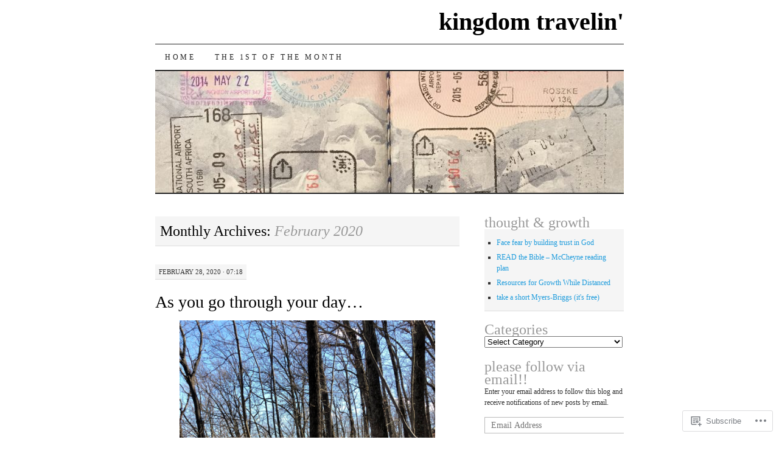

--- FILE ---
content_type: text/html; charset=UTF-8
request_url: https://kingdomtravelin.com/2020/02/
body_size: 26524
content:
<!DOCTYPE html>
<!--[if IE 7]>
<html id="ie7" lang="en">
<![endif]-->
<!--[if (gt IE 7) | (!IE)]><!-->
<html lang="en">
<!--<![endif]-->
<head>
<meta charset="UTF-8" />
<title>February | 2020 | kingdom travelin&#039;</title>
<link rel="profile" href="http://gmpg.org/xfn/11" />
<link rel="pingback" href="https://kingdomtravelin.com/xmlrpc.php" />
<meta name='robots' content='max-image-preview:large' />

<!-- Async WordPress.com Remote Login -->
<script id="wpcom_remote_login_js">
var wpcom_remote_login_extra_auth = '';
function wpcom_remote_login_remove_dom_node_id( element_id ) {
	var dom_node = document.getElementById( element_id );
	if ( dom_node ) { dom_node.parentNode.removeChild( dom_node ); }
}
function wpcom_remote_login_remove_dom_node_classes( class_name ) {
	var dom_nodes = document.querySelectorAll( '.' + class_name );
	for ( var i = 0; i < dom_nodes.length; i++ ) {
		dom_nodes[ i ].parentNode.removeChild( dom_nodes[ i ] );
	}
}
function wpcom_remote_login_final_cleanup() {
	wpcom_remote_login_remove_dom_node_classes( "wpcom_remote_login_msg" );
	wpcom_remote_login_remove_dom_node_id( "wpcom_remote_login_key" );
	wpcom_remote_login_remove_dom_node_id( "wpcom_remote_login_validate" );
	wpcom_remote_login_remove_dom_node_id( "wpcom_remote_login_js" );
	wpcom_remote_login_remove_dom_node_id( "wpcom_request_access_iframe" );
	wpcom_remote_login_remove_dom_node_id( "wpcom_request_access_styles" );
}

// Watch for messages back from the remote login
window.addEventListener( "message", function( e ) {
	if ( e.origin === "https://r-login.wordpress.com" ) {
		var data = {};
		try {
			data = JSON.parse( e.data );
		} catch( e ) {
			wpcom_remote_login_final_cleanup();
			return;
		}

		if ( data.msg === 'LOGIN' ) {
			// Clean up the login check iframe
			wpcom_remote_login_remove_dom_node_id( "wpcom_remote_login_key" );

			var id_regex = new RegExp( /^[0-9]+$/ );
			var token_regex = new RegExp( /^.*|.*|.*$/ );
			if (
				token_regex.test( data.token )
				&& id_regex.test( data.wpcomid )
			) {
				// We have everything we need to ask for a login
				var script = document.createElement( "script" );
				script.setAttribute( "id", "wpcom_remote_login_validate" );
				script.src = '/remote-login.php?wpcom_remote_login=validate'
					+ '&wpcomid=' + data.wpcomid
					+ '&token=' + encodeURIComponent( data.token )
					+ '&host=' + window.location.protocol
					+ '//' + window.location.hostname
					+ '&postid=9740'
					+ '&is_singular=';
				document.body.appendChild( script );
			}

			return;
		}

		// Safari ITP, not logged in, so redirect
		if ( data.msg === 'LOGIN-REDIRECT' ) {
			window.location = 'https://wordpress.com/log-in?redirect_to=' + window.location.href;
			return;
		}

		// Safari ITP, storage access failed, remove the request
		if ( data.msg === 'LOGIN-REMOVE' ) {
			var css_zap = 'html { -webkit-transition: margin-top 1s; transition: margin-top 1s; } /* 9001 */ html { margin-top: 0 !important; } * html body { margin-top: 0 !important; } @media screen and ( max-width: 782px ) { html { margin-top: 0 !important; } * html body { margin-top: 0 !important; } }';
			var style_zap = document.createElement( 'style' );
			style_zap.type = 'text/css';
			style_zap.appendChild( document.createTextNode( css_zap ) );
			document.body.appendChild( style_zap );

			var e = document.getElementById( 'wpcom_request_access_iframe' );
			e.parentNode.removeChild( e );

			document.cookie = 'wordpress_com_login_access=denied; path=/; max-age=31536000';

			return;
		}

		// Safari ITP
		if ( data.msg === 'REQUEST_ACCESS' ) {
			console.log( 'request access: safari' );

			// Check ITP iframe enable/disable knob
			if ( wpcom_remote_login_extra_auth !== 'safari_itp_iframe' ) {
				return;
			}

			// If we are in a "private window" there is no ITP.
			var private_window = false;
			try {
				var opendb = window.openDatabase( null, null, null, null );
			} catch( e ) {
				private_window = true;
			}

			if ( private_window ) {
				console.log( 'private window' );
				return;
			}

			var iframe = document.createElement( 'iframe' );
			iframe.id = 'wpcom_request_access_iframe';
			iframe.setAttribute( 'scrolling', 'no' );
			iframe.setAttribute( 'sandbox', 'allow-storage-access-by-user-activation allow-scripts allow-same-origin allow-top-navigation-by-user-activation' );
			iframe.src = 'https://r-login.wordpress.com/remote-login.php?wpcom_remote_login=request_access&origin=' + encodeURIComponent( data.origin ) + '&wpcomid=' + encodeURIComponent( data.wpcomid );

			var css = 'html { -webkit-transition: margin-top 1s; transition: margin-top 1s; } /* 9001 */ html { margin-top: 46px !important; } * html body { margin-top: 46px !important; } @media screen and ( max-width: 660px ) { html { margin-top: 71px !important; } * html body { margin-top: 71px !important; } #wpcom_request_access_iframe { display: block; height: 71px !important; } } #wpcom_request_access_iframe { border: 0px; height: 46px; position: fixed; top: 0; left: 0; width: 100%; min-width: 100%; z-index: 99999; background: #23282d; } ';

			var style = document.createElement( 'style' );
			style.type = 'text/css';
			style.id = 'wpcom_request_access_styles';
			style.appendChild( document.createTextNode( css ) );
			document.body.appendChild( style );

			document.body.appendChild( iframe );
		}

		if ( data.msg === 'DONE' ) {
			wpcom_remote_login_final_cleanup();
		}
	}
}, false );

// Inject the remote login iframe after the page has had a chance to load
// more critical resources
window.addEventListener( "DOMContentLoaded", function( e ) {
	var iframe = document.createElement( "iframe" );
	iframe.style.display = "none";
	iframe.setAttribute( "scrolling", "no" );
	iframe.setAttribute( "id", "wpcom_remote_login_key" );
	iframe.src = "https://r-login.wordpress.com/remote-login.php"
		+ "?wpcom_remote_login=key"
		+ "&origin=aHR0cHM6Ly9raW5nZG9tdHJhdmVsaW4uY29t"
		+ "&wpcomid=2951653"
		+ "&time=" + Math.floor( Date.now() / 1000 );
	document.body.appendChild( iframe );
}, false );
</script>
<link rel='dns-prefetch' href='//s0.wp.com' />
<link rel="alternate" type="application/rss+xml" title="kingdom travelin&#039; &raquo; Feed" href="https://kingdomtravelin.com/feed/" />
<link rel="alternate" type="application/rss+xml" title="kingdom travelin&#039; &raquo; Comments Feed" href="https://kingdomtravelin.com/comments/feed/" />
	<script type="text/javascript">
		/* <![CDATA[ */
		function addLoadEvent(func) {
			var oldonload = window.onload;
			if (typeof window.onload != 'function') {
				window.onload = func;
			} else {
				window.onload = function () {
					oldonload();
					func();
				}
			}
		}
		/* ]]> */
	</script>
	<link crossorigin='anonymous' rel='stylesheet' id='all-css-0-1' href='/wp-content/mu-plugins/jetpack-plugin/sun/modules/infinite-scroll/infinity.css?m=1753279645i&cssminify=yes' type='text/css' media='all' />
<style id='wp-emoji-styles-inline-css'>

	img.wp-smiley, img.emoji {
		display: inline !important;
		border: none !important;
		box-shadow: none !important;
		height: 1em !important;
		width: 1em !important;
		margin: 0 0.07em !important;
		vertical-align: -0.1em !important;
		background: none !important;
		padding: 0 !important;
	}
/*# sourceURL=wp-emoji-styles-inline-css */
</style>
<link crossorigin='anonymous' rel='stylesheet' id='all-css-2-1' href='/wp-content/plugins/gutenberg-core/v22.2.0/build/styles/block-library/style.css?m=1764855221i&cssminify=yes' type='text/css' media='all' />
<style id='wp-block-library-inline-css'>
.has-text-align-justify {
	text-align:justify;
}
.has-text-align-justify{text-align:justify;}

/*# sourceURL=wp-block-library-inline-css */
</style><style id='wp-block-paragraph-inline-css'>
.is-small-text{font-size:.875em}.is-regular-text{font-size:1em}.is-large-text{font-size:2.25em}.is-larger-text{font-size:3em}.has-drop-cap:not(:focus):first-letter{float:left;font-size:8.4em;font-style:normal;font-weight:100;line-height:.68;margin:.05em .1em 0 0;text-transform:uppercase}body.rtl .has-drop-cap:not(:focus):first-letter{float:none;margin-left:.1em}p.has-drop-cap.has-background{overflow:hidden}:root :where(p.has-background){padding:1.25em 2.375em}:where(p.has-text-color:not(.has-link-color)) a{color:inherit}p.has-text-align-left[style*="writing-mode:vertical-lr"],p.has-text-align-right[style*="writing-mode:vertical-rl"]{rotate:180deg}
/*# sourceURL=/wp-content/plugins/gutenberg-core/v22.2.0/build/styles/block-library/paragraph/style.css */
</style>
<style id='wp-block-image-inline-css'>
.wp-block-image>a,.wp-block-image>figure>a{display:inline-block}.wp-block-image img{box-sizing:border-box;height:auto;max-width:100%;vertical-align:bottom}@media not (prefers-reduced-motion){.wp-block-image img.hide{visibility:hidden}.wp-block-image img.show{animation:show-content-image .4s}}.wp-block-image[style*=border-radius] img,.wp-block-image[style*=border-radius]>a{border-radius:inherit}.wp-block-image.has-custom-border img{box-sizing:border-box}.wp-block-image.aligncenter{text-align:center}.wp-block-image.alignfull>a,.wp-block-image.alignwide>a{width:100%}.wp-block-image.alignfull img,.wp-block-image.alignwide img{height:auto;width:100%}.wp-block-image .aligncenter,.wp-block-image .alignleft,.wp-block-image .alignright,.wp-block-image.aligncenter,.wp-block-image.alignleft,.wp-block-image.alignright{display:table}.wp-block-image .aligncenter>figcaption,.wp-block-image .alignleft>figcaption,.wp-block-image .alignright>figcaption,.wp-block-image.aligncenter>figcaption,.wp-block-image.alignleft>figcaption,.wp-block-image.alignright>figcaption{caption-side:bottom;display:table-caption}.wp-block-image .alignleft{float:left;margin:.5em 1em .5em 0}.wp-block-image .alignright{float:right;margin:.5em 0 .5em 1em}.wp-block-image .aligncenter{margin-left:auto;margin-right:auto}.wp-block-image :where(figcaption){margin-bottom:1em;margin-top:.5em}.wp-block-image.is-style-circle-mask img{border-radius:9999px}@supports ((-webkit-mask-image:none) or (mask-image:none)) or (-webkit-mask-image:none){.wp-block-image.is-style-circle-mask img{border-radius:0;-webkit-mask-image:url('data:image/svg+xml;utf8,<svg viewBox="0 0 100 100" xmlns="http://www.w3.org/2000/svg"><circle cx="50" cy="50" r="50"/></svg>');mask-image:url('data:image/svg+xml;utf8,<svg viewBox="0 0 100 100" xmlns="http://www.w3.org/2000/svg"><circle cx="50" cy="50" r="50"/></svg>');mask-mode:alpha;-webkit-mask-position:center;mask-position:center;-webkit-mask-repeat:no-repeat;mask-repeat:no-repeat;-webkit-mask-size:contain;mask-size:contain}}:root :where(.wp-block-image.is-style-rounded img,.wp-block-image .is-style-rounded img){border-radius:9999px}.wp-block-image figure{margin:0}.wp-lightbox-container{display:flex;flex-direction:column;position:relative}.wp-lightbox-container img{cursor:zoom-in}.wp-lightbox-container img:hover+button{opacity:1}.wp-lightbox-container button{align-items:center;backdrop-filter:blur(16px) saturate(180%);background-color:#5a5a5a40;border:none;border-radius:4px;cursor:zoom-in;display:flex;height:20px;justify-content:center;opacity:0;padding:0;position:absolute;right:16px;text-align:center;top:16px;width:20px;z-index:100}@media not (prefers-reduced-motion){.wp-lightbox-container button{transition:opacity .2s ease}}.wp-lightbox-container button:focus-visible{outline:3px auto #5a5a5a40;outline:3px auto -webkit-focus-ring-color;outline-offset:3px}.wp-lightbox-container button:hover{cursor:pointer;opacity:1}.wp-lightbox-container button:focus{opacity:1}.wp-lightbox-container button:focus,.wp-lightbox-container button:hover,.wp-lightbox-container button:not(:hover):not(:active):not(.has-background){background-color:#5a5a5a40;border:none}.wp-lightbox-overlay{box-sizing:border-box;cursor:zoom-out;height:100vh;left:0;overflow:hidden;position:fixed;top:0;visibility:hidden;width:100%;z-index:100000}.wp-lightbox-overlay .close-button{align-items:center;cursor:pointer;display:flex;justify-content:center;min-height:40px;min-width:40px;padding:0;position:absolute;right:calc(env(safe-area-inset-right) + 16px);top:calc(env(safe-area-inset-top) + 16px);z-index:5000000}.wp-lightbox-overlay .close-button:focus,.wp-lightbox-overlay .close-button:hover,.wp-lightbox-overlay .close-button:not(:hover):not(:active):not(.has-background){background:none;border:none}.wp-lightbox-overlay .lightbox-image-container{height:var(--wp--lightbox-container-height);left:50%;overflow:hidden;position:absolute;top:50%;transform:translate(-50%,-50%);transform-origin:top left;width:var(--wp--lightbox-container-width);z-index:9999999999}.wp-lightbox-overlay .wp-block-image{align-items:center;box-sizing:border-box;display:flex;height:100%;justify-content:center;margin:0;position:relative;transform-origin:0 0;width:100%;z-index:3000000}.wp-lightbox-overlay .wp-block-image img{height:var(--wp--lightbox-image-height);min-height:var(--wp--lightbox-image-height);min-width:var(--wp--lightbox-image-width);width:var(--wp--lightbox-image-width)}.wp-lightbox-overlay .wp-block-image figcaption{display:none}.wp-lightbox-overlay button{background:none;border:none}.wp-lightbox-overlay .scrim{background-color:#fff;height:100%;opacity:.9;position:absolute;width:100%;z-index:2000000}.wp-lightbox-overlay.active{visibility:visible}@media not (prefers-reduced-motion){.wp-lightbox-overlay.active{animation:turn-on-visibility .25s both}.wp-lightbox-overlay.active img{animation:turn-on-visibility .35s both}.wp-lightbox-overlay.show-closing-animation:not(.active){animation:turn-off-visibility .35s both}.wp-lightbox-overlay.show-closing-animation:not(.active) img{animation:turn-off-visibility .25s both}.wp-lightbox-overlay.zoom.active{animation:none;opacity:1;visibility:visible}.wp-lightbox-overlay.zoom.active .lightbox-image-container{animation:lightbox-zoom-in .4s}.wp-lightbox-overlay.zoom.active .lightbox-image-container img{animation:none}.wp-lightbox-overlay.zoom.active .scrim{animation:turn-on-visibility .4s forwards}.wp-lightbox-overlay.zoom.show-closing-animation:not(.active){animation:none}.wp-lightbox-overlay.zoom.show-closing-animation:not(.active) .lightbox-image-container{animation:lightbox-zoom-out .4s}.wp-lightbox-overlay.zoom.show-closing-animation:not(.active) .lightbox-image-container img{animation:none}.wp-lightbox-overlay.zoom.show-closing-animation:not(.active) .scrim{animation:turn-off-visibility .4s forwards}}@keyframes show-content-image{0%{visibility:hidden}99%{visibility:hidden}to{visibility:visible}}@keyframes turn-on-visibility{0%{opacity:0}to{opacity:1}}@keyframes turn-off-visibility{0%{opacity:1;visibility:visible}99%{opacity:0;visibility:visible}to{opacity:0;visibility:hidden}}@keyframes lightbox-zoom-in{0%{transform:translate(calc((-100vw + var(--wp--lightbox-scrollbar-width))/2 + var(--wp--lightbox-initial-left-position)),calc(-50vh + var(--wp--lightbox-initial-top-position))) scale(var(--wp--lightbox-scale))}to{transform:translate(-50%,-50%) scale(1)}}@keyframes lightbox-zoom-out{0%{transform:translate(-50%,-50%) scale(1);visibility:visible}99%{visibility:visible}to{transform:translate(calc((-100vw + var(--wp--lightbox-scrollbar-width))/2 + var(--wp--lightbox-initial-left-position)),calc(-50vh + var(--wp--lightbox-initial-top-position))) scale(var(--wp--lightbox-scale));visibility:hidden}}
/*# sourceURL=/wp-content/plugins/gutenberg-core/v22.2.0/build/styles/block-library/image/style.css */
</style>
<style id='global-styles-inline-css'>
:root{--wp--preset--aspect-ratio--square: 1;--wp--preset--aspect-ratio--4-3: 4/3;--wp--preset--aspect-ratio--3-4: 3/4;--wp--preset--aspect-ratio--3-2: 3/2;--wp--preset--aspect-ratio--2-3: 2/3;--wp--preset--aspect-ratio--16-9: 16/9;--wp--preset--aspect-ratio--9-16: 9/16;--wp--preset--color--black: #000000;--wp--preset--color--cyan-bluish-gray: #abb8c3;--wp--preset--color--white: #ffffff;--wp--preset--color--pale-pink: #f78da7;--wp--preset--color--vivid-red: #cf2e2e;--wp--preset--color--luminous-vivid-orange: #ff6900;--wp--preset--color--luminous-vivid-amber: #fcb900;--wp--preset--color--light-green-cyan: #7bdcb5;--wp--preset--color--vivid-green-cyan: #00d084;--wp--preset--color--pale-cyan-blue: #8ed1fc;--wp--preset--color--vivid-cyan-blue: #0693e3;--wp--preset--color--vivid-purple: #9b51e0;--wp--preset--gradient--vivid-cyan-blue-to-vivid-purple: linear-gradient(135deg,rgb(6,147,227) 0%,rgb(155,81,224) 100%);--wp--preset--gradient--light-green-cyan-to-vivid-green-cyan: linear-gradient(135deg,rgb(122,220,180) 0%,rgb(0,208,130) 100%);--wp--preset--gradient--luminous-vivid-amber-to-luminous-vivid-orange: linear-gradient(135deg,rgb(252,185,0) 0%,rgb(255,105,0) 100%);--wp--preset--gradient--luminous-vivid-orange-to-vivid-red: linear-gradient(135deg,rgb(255,105,0) 0%,rgb(207,46,46) 100%);--wp--preset--gradient--very-light-gray-to-cyan-bluish-gray: linear-gradient(135deg,rgb(238,238,238) 0%,rgb(169,184,195) 100%);--wp--preset--gradient--cool-to-warm-spectrum: linear-gradient(135deg,rgb(74,234,220) 0%,rgb(151,120,209) 20%,rgb(207,42,186) 40%,rgb(238,44,130) 60%,rgb(251,105,98) 80%,rgb(254,248,76) 100%);--wp--preset--gradient--blush-light-purple: linear-gradient(135deg,rgb(255,206,236) 0%,rgb(152,150,240) 100%);--wp--preset--gradient--blush-bordeaux: linear-gradient(135deg,rgb(254,205,165) 0%,rgb(254,45,45) 50%,rgb(107,0,62) 100%);--wp--preset--gradient--luminous-dusk: linear-gradient(135deg,rgb(255,203,112) 0%,rgb(199,81,192) 50%,rgb(65,88,208) 100%);--wp--preset--gradient--pale-ocean: linear-gradient(135deg,rgb(255,245,203) 0%,rgb(182,227,212) 50%,rgb(51,167,181) 100%);--wp--preset--gradient--electric-grass: linear-gradient(135deg,rgb(202,248,128) 0%,rgb(113,206,126) 100%);--wp--preset--gradient--midnight: linear-gradient(135deg,rgb(2,3,129) 0%,rgb(40,116,252) 100%);--wp--preset--font-size--small: 13px;--wp--preset--font-size--medium: 20px;--wp--preset--font-size--large: 36px;--wp--preset--font-size--x-large: 42px;--wp--preset--font-family--albert-sans: 'Albert Sans', sans-serif;--wp--preset--font-family--alegreya: Alegreya, serif;--wp--preset--font-family--arvo: Arvo, serif;--wp--preset--font-family--bodoni-moda: 'Bodoni Moda', serif;--wp--preset--font-family--bricolage-grotesque: 'Bricolage Grotesque', sans-serif;--wp--preset--font-family--cabin: Cabin, sans-serif;--wp--preset--font-family--chivo: Chivo, sans-serif;--wp--preset--font-family--commissioner: Commissioner, sans-serif;--wp--preset--font-family--cormorant: Cormorant, serif;--wp--preset--font-family--courier-prime: 'Courier Prime', monospace;--wp--preset--font-family--crimson-pro: 'Crimson Pro', serif;--wp--preset--font-family--dm-mono: 'DM Mono', monospace;--wp--preset--font-family--dm-sans: 'DM Sans', sans-serif;--wp--preset--font-family--dm-serif-display: 'DM Serif Display', serif;--wp--preset--font-family--domine: Domine, serif;--wp--preset--font-family--eb-garamond: 'EB Garamond', serif;--wp--preset--font-family--epilogue: Epilogue, sans-serif;--wp--preset--font-family--fahkwang: Fahkwang, sans-serif;--wp--preset--font-family--figtree: Figtree, sans-serif;--wp--preset--font-family--fira-sans: 'Fira Sans', sans-serif;--wp--preset--font-family--fjalla-one: 'Fjalla One', sans-serif;--wp--preset--font-family--fraunces: Fraunces, serif;--wp--preset--font-family--gabarito: Gabarito, system-ui;--wp--preset--font-family--ibm-plex-mono: 'IBM Plex Mono', monospace;--wp--preset--font-family--ibm-plex-sans: 'IBM Plex Sans', sans-serif;--wp--preset--font-family--ibarra-real-nova: 'Ibarra Real Nova', serif;--wp--preset--font-family--instrument-serif: 'Instrument Serif', serif;--wp--preset--font-family--inter: Inter, sans-serif;--wp--preset--font-family--josefin-sans: 'Josefin Sans', sans-serif;--wp--preset--font-family--jost: Jost, sans-serif;--wp--preset--font-family--libre-baskerville: 'Libre Baskerville', serif;--wp--preset--font-family--libre-franklin: 'Libre Franklin', sans-serif;--wp--preset--font-family--literata: Literata, serif;--wp--preset--font-family--lora: Lora, serif;--wp--preset--font-family--merriweather: Merriweather, serif;--wp--preset--font-family--montserrat: Montserrat, sans-serif;--wp--preset--font-family--newsreader: Newsreader, serif;--wp--preset--font-family--noto-sans-mono: 'Noto Sans Mono', sans-serif;--wp--preset--font-family--nunito: Nunito, sans-serif;--wp--preset--font-family--open-sans: 'Open Sans', sans-serif;--wp--preset--font-family--overpass: Overpass, sans-serif;--wp--preset--font-family--pt-serif: 'PT Serif', serif;--wp--preset--font-family--petrona: Petrona, serif;--wp--preset--font-family--piazzolla: Piazzolla, serif;--wp--preset--font-family--playfair-display: 'Playfair Display', serif;--wp--preset--font-family--plus-jakarta-sans: 'Plus Jakarta Sans', sans-serif;--wp--preset--font-family--poppins: Poppins, sans-serif;--wp--preset--font-family--raleway: Raleway, sans-serif;--wp--preset--font-family--roboto: Roboto, sans-serif;--wp--preset--font-family--roboto-slab: 'Roboto Slab', serif;--wp--preset--font-family--rubik: Rubik, sans-serif;--wp--preset--font-family--rufina: Rufina, serif;--wp--preset--font-family--sora: Sora, sans-serif;--wp--preset--font-family--source-sans-3: 'Source Sans 3', sans-serif;--wp--preset--font-family--source-serif-4: 'Source Serif 4', serif;--wp--preset--font-family--space-mono: 'Space Mono', monospace;--wp--preset--font-family--syne: Syne, sans-serif;--wp--preset--font-family--texturina: Texturina, serif;--wp--preset--font-family--urbanist: Urbanist, sans-serif;--wp--preset--font-family--work-sans: 'Work Sans', sans-serif;--wp--preset--spacing--20: 0.44rem;--wp--preset--spacing--30: 0.67rem;--wp--preset--spacing--40: 1rem;--wp--preset--spacing--50: 1.5rem;--wp--preset--spacing--60: 2.25rem;--wp--preset--spacing--70: 3.38rem;--wp--preset--spacing--80: 5.06rem;--wp--preset--shadow--natural: 6px 6px 9px rgba(0, 0, 0, 0.2);--wp--preset--shadow--deep: 12px 12px 50px rgba(0, 0, 0, 0.4);--wp--preset--shadow--sharp: 6px 6px 0px rgba(0, 0, 0, 0.2);--wp--preset--shadow--outlined: 6px 6px 0px -3px rgb(255, 255, 255), 6px 6px rgb(0, 0, 0);--wp--preset--shadow--crisp: 6px 6px 0px rgb(0, 0, 0);}:where(.is-layout-flex){gap: 0.5em;}:where(.is-layout-grid){gap: 0.5em;}body .is-layout-flex{display: flex;}.is-layout-flex{flex-wrap: wrap;align-items: center;}.is-layout-flex > :is(*, div){margin: 0;}body .is-layout-grid{display: grid;}.is-layout-grid > :is(*, div){margin: 0;}:where(.wp-block-columns.is-layout-flex){gap: 2em;}:where(.wp-block-columns.is-layout-grid){gap: 2em;}:where(.wp-block-post-template.is-layout-flex){gap: 1.25em;}:where(.wp-block-post-template.is-layout-grid){gap: 1.25em;}.has-black-color{color: var(--wp--preset--color--black) !important;}.has-cyan-bluish-gray-color{color: var(--wp--preset--color--cyan-bluish-gray) !important;}.has-white-color{color: var(--wp--preset--color--white) !important;}.has-pale-pink-color{color: var(--wp--preset--color--pale-pink) !important;}.has-vivid-red-color{color: var(--wp--preset--color--vivid-red) !important;}.has-luminous-vivid-orange-color{color: var(--wp--preset--color--luminous-vivid-orange) !important;}.has-luminous-vivid-amber-color{color: var(--wp--preset--color--luminous-vivid-amber) !important;}.has-light-green-cyan-color{color: var(--wp--preset--color--light-green-cyan) !important;}.has-vivid-green-cyan-color{color: var(--wp--preset--color--vivid-green-cyan) !important;}.has-pale-cyan-blue-color{color: var(--wp--preset--color--pale-cyan-blue) !important;}.has-vivid-cyan-blue-color{color: var(--wp--preset--color--vivid-cyan-blue) !important;}.has-vivid-purple-color{color: var(--wp--preset--color--vivid-purple) !important;}.has-black-background-color{background-color: var(--wp--preset--color--black) !important;}.has-cyan-bluish-gray-background-color{background-color: var(--wp--preset--color--cyan-bluish-gray) !important;}.has-white-background-color{background-color: var(--wp--preset--color--white) !important;}.has-pale-pink-background-color{background-color: var(--wp--preset--color--pale-pink) !important;}.has-vivid-red-background-color{background-color: var(--wp--preset--color--vivid-red) !important;}.has-luminous-vivid-orange-background-color{background-color: var(--wp--preset--color--luminous-vivid-orange) !important;}.has-luminous-vivid-amber-background-color{background-color: var(--wp--preset--color--luminous-vivid-amber) !important;}.has-light-green-cyan-background-color{background-color: var(--wp--preset--color--light-green-cyan) !important;}.has-vivid-green-cyan-background-color{background-color: var(--wp--preset--color--vivid-green-cyan) !important;}.has-pale-cyan-blue-background-color{background-color: var(--wp--preset--color--pale-cyan-blue) !important;}.has-vivid-cyan-blue-background-color{background-color: var(--wp--preset--color--vivid-cyan-blue) !important;}.has-vivid-purple-background-color{background-color: var(--wp--preset--color--vivid-purple) !important;}.has-black-border-color{border-color: var(--wp--preset--color--black) !important;}.has-cyan-bluish-gray-border-color{border-color: var(--wp--preset--color--cyan-bluish-gray) !important;}.has-white-border-color{border-color: var(--wp--preset--color--white) !important;}.has-pale-pink-border-color{border-color: var(--wp--preset--color--pale-pink) !important;}.has-vivid-red-border-color{border-color: var(--wp--preset--color--vivid-red) !important;}.has-luminous-vivid-orange-border-color{border-color: var(--wp--preset--color--luminous-vivid-orange) !important;}.has-luminous-vivid-amber-border-color{border-color: var(--wp--preset--color--luminous-vivid-amber) !important;}.has-light-green-cyan-border-color{border-color: var(--wp--preset--color--light-green-cyan) !important;}.has-vivid-green-cyan-border-color{border-color: var(--wp--preset--color--vivid-green-cyan) !important;}.has-pale-cyan-blue-border-color{border-color: var(--wp--preset--color--pale-cyan-blue) !important;}.has-vivid-cyan-blue-border-color{border-color: var(--wp--preset--color--vivid-cyan-blue) !important;}.has-vivid-purple-border-color{border-color: var(--wp--preset--color--vivid-purple) !important;}.has-vivid-cyan-blue-to-vivid-purple-gradient-background{background: var(--wp--preset--gradient--vivid-cyan-blue-to-vivid-purple) !important;}.has-light-green-cyan-to-vivid-green-cyan-gradient-background{background: var(--wp--preset--gradient--light-green-cyan-to-vivid-green-cyan) !important;}.has-luminous-vivid-amber-to-luminous-vivid-orange-gradient-background{background: var(--wp--preset--gradient--luminous-vivid-amber-to-luminous-vivid-orange) !important;}.has-luminous-vivid-orange-to-vivid-red-gradient-background{background: var(--wp--preset--gradient--luminous-vivid-orange-to-vivid-red) !important;}.has-very-light-gray-to-cyan-bluish-gray-gradient-background{background: var(--wp--preset--gradient--very-light-gray-to-cyan-bluish-gray) !important;}.has-cool-to-warm-spectrum-gradient-background{background: var(--wp--preset--gradient--cool-to-warm-spectrum) !important;}.has-blush-light-purple-gradient-background{background: var(--wp--preset--gradient--blush-light-purple) !important;}.has-blush-bordeaux-gradient-background{background: var(--wp--preset--gradient--blush-bordeaux) !important;}.has-luminous-dusk-gradient-background{background: var(--wp--preset--gradient--luminous-dusk) !important;}.has-pale-ocean-gradient-background{background: var(--wp--preset--gradient--pale-ocean) !important;}.has-electric-grass-gradient-background{background: var(--wp--preset--gradient--electric-grass) !important;}.has-midnight-gradient-background{background: var(--wp--preset--gradient--midnight) !important;}.has-small-font-size{font-size: var(--wp--preset--font-size--small) !important;}.has-medium-font-size{font-size: var(--wp--preset--font-size--medium) !important;}.has-large-font-size{font-size: var(--wp--preset--font-size--large) !important;}.has-x-large-font-size{font-size: var(--wp--preset--font-size--x-large) !important;}.has-albert-sans-font-family{font-family: var(--wp--preset--font-family--albert-sans) !important;}.has-alegreya-font-family{font-family: var(--wp--preset--font-family--alegreya) !important;}.has-arvo-font-family{font-family: var(--wp--preset--font-family--arvo) !important;}.has-bodoni-moda-font-family{font-family: var(--wp--preset--font-family--bodoni-moda) !important;}.has-bricolage-grotesque-font-family{font-family: var(--wp--preset--font-family--bricolage-grotesque) !important;}.has-cabin-font-family{font-family: var(--wp--preset--font-family--cabin) !important;}.has-chivo-font-family{font-family: var(--wp--preset--font-family--chivo) !important;}.has-commissioner-font-family{font-family: var(--wp--preset--font-family--commissioner) !important;}.has-cormorant-font-family{font-family: var(--wp--preset--font-family--cormorant) !important;}.has-courier-prime-font-family{font-family: var(--wp--preset--font-family--courier-prime) !important;}.has-crimson-pro-font-family{font-family: var(--wp--preset--font-family--crimson-pro) !important;}.has-dm-mono-font-family{font-family: var(--wp--preset--font-family--dm-mono) !important;}.has-dm-sans-font-family{font-family: var(--wp--preset--font-family--dm-sans) !important;}.has-dm-serif-display-font-family{font-family: var(--wp--preset--font-family--dm-serif-display) !important;}.has-domine-font-family{font-family: var(--wp--preset--font-family--domine) !important;}.has-eb-garamond-font-family{font-family: var(--wp--preset--font-family--eb-garamond) !important;}.has-epilogue-font-family{font-family: var(--wp--preset--font-family--epilogue) !important;}.has-fahkwang-font-family{font-family: var(--wp--preset--font-family--fahkwang) !important;}.has-figtree-font-family{font-family: var(--wp--preset--font-family--figtree) !important;}.has-fira-sans-font-family{font-family: var(--wp--preset--font-family--fira-sans) !important;}.has-fjalla-one-font-family{font-family: var(--wp--preset--font-family--fjalla-one) !important;}.has-fraunces-font-family{font-family: var(--wp--preset--font-family--fraunces) !important;}.has-gabarito-font-family{font-family: var(--wp--preset--font-family--gabarito) !important;}.has-ibm-plex-mono-font-family{font-family: var(--wp--preset--font-family--ibm-plex-mono) !important;}.has-ibm-plex-sans-font-family{font-family: var(--wp--preset--font-family--ibm-plex-sans) !important;}.has-ibarra-real-nova-font-family{font-family: var(--wp--preset--font-family--ibarra-real-nova) !important;}.has-instrument-serif-font-family{font-family: var(--wp--preset--font-family--instrument-serif) !important;}.has-inter-font-family{font-family: var(--wp--preset--font-family--inter) !important;}.has-josefin-sans-font-family{font-family: var(--wp--preset--font-family--josefin-sans) !important;}.has-jost-font-family{font-family: var(--wp--preset--font-family--jost) !important;}.has-libre-baskerville-font-family{font-family: var(--wp--preset--font-family--libre-baskerville) !important;}.has-libre-franklin-font-family{font-family: var(--wp--preset--font-family--libre-franklin) !important;}.has-literata-font-family{font-family: var(--wp--preset--font-family--literata) !important;}.has-lora-font-family{font-family: var(--wp--preset--font-family--lora) !important;}.has-merriweather-font-family{font-family: var(--wp--preset--font-family--merriweather) !important;}.has-montserrat-font-family{font-family: var(--wp--preset--font-family--montserrat) !important;}.has-newsreader-font-family{font-family: var(--wp--preset--font-family--newsreader) !important;}.has-noto-sans-mono-font-family{font-family: var(--wp--preset--font-family--noto-sans-mono) !important;}.has-nunito-font-family{font-family: var(--wp--preset--font-family--nunito) !important;}.has-open-sans-font-family{font-family: var(--wp--preset--font-family--open-sans) !important;}.has-overpass-font-family{font-family: var(--wp--preset--font-family--overpass) !important;}.has-pt-serif-font-family{font-family: var(--wp--preset--font-family--pt-serif) !important;}.has-petrona-font-family{font-family: var(--wp--preset--font-family--petrona) !important;}.has-piazzolla-font-family{font-family: var(--wp--preset--font-family--piazzolla) !important;}.has-playfair-display-font-family{font-family: var(--wp--preset--font-family--playfair-display) !important;}.has-plus-jakarta-sans-font-family{font-family: var(--wp--preset--font-family--plus-jakarta-sans) !important;}.has-poppins-font-family{font-family: var(--wp--preset--font-family--poppins) !important;}.has-raleway-font-family{font-family: var(--wp--preset--font-family--raleway) !important;}.has-roboto-font-family{font-family: var(--wp--preset--font-family--roboto) !important;}.has-roboto-slab-font-family{font-family: var(--wp--preset--font-family--roboto-slab) !important;}.has-rubik-font-family{font-family: var(--wp--preset--font-family--rubik) !important;}.has-rufina-font-family{font-family: var(--wp--preset--font-family--rufina) !important;}.has-sora-font-family{font-family: var(--wp--preset--font-family--sora) !important;}.has-source-sans-3-font-family{font-family: var(--wp--preset--font-family--source-sans-3) !important;}.has-source-serif-4-font-family{font-family: var(--wp--preset--font-family--source-serif-4) !important;}.has-space-mono-font-family{font-family: var(--wp--preset--font-family--space-mono) !important;}.has-syne-font-family{font-family: var(--wp--preset--font-family--syne) !important;}.has-texturina-font-family{font-family: var(--wp--preset--font-family--texturina) !important;}.has-urbanist-font-family{font-family: var(--wp--preset--font-family--urbanist) !important;}.has-work-sans-font-family{font-family: var(--wp--preset--font-family--work-sans) !important;}
/*# sourceURL=global-styles-inline-css */
</style>

<style id='classic-theme-styles-inline-css'>
/*! This file is auto-generated */
.wp-block-button__link{color:#fff;background-color:#32373c;border-radius:9999px;box-shadow:none;text-decoration:none;padding:calc(.667em + 2px) calc(1.333em + 2px);font-size:1.125em}.wp-block-file__button{background:#32373c;color:#fff;text-decoration:none}
/*# sourceURL=/wp-includes/css/classic-themes.min.css */
</style>
<link crossorigin='anonymous' rel='stylesheet' id='all-css-4-1' href='/_static/??-eJyFkNFuwzAIRX+oBKWpuuxh6rfEDvXY7NgypNn+vqTT1k2T0hcE6B4ugEsBnyelSbHEOfAk6LOL2b8L7pu2b1oQTiUSVLo0BxxZ9EcBop+RGi+yw1+D0gz3WZWsn8qgqyLRyANFSibbwhYeA6nh8p2D0sc2UswGnCuVRMBi4jmBvpqX/OO+2lhmh4Wjr3nBh6dUsqODpeG21r3cggJlsFcNynn6U8A5DlxX9JRe2qdDe3zuuq5/uwKTu5Us&cssminify=yes' type='text/css' media='all' />
<style id='jetpack-global-styles-frontend-style-inline-css'>
:root { --font-headings: unset; --font-base: unset; --font-headings-default: -apple-system,BlinkMacSystemFont,"Segoe UI",Roboto,Oxygen-Sans,Ubuntu,Cantarell,"Helvetica Neue",sans-serif; --font-base-default: -apple-system,BlinkMacSystemFont,"Segoe UI",Roboto,Oxygen-Sans,Ubuntu,Cantarell,"Helvetica Neue",sans-serif;}
/*# sourceURL=jetpack-global-styles-frontend-style-inline-css */
</style>
<link crossorigin='anonymous' rel='stylesheet' id='all-css-6-1' href='/wp-content/themes/h4/global.css?m=1420737423i&cssminify=yes' type='text/css' media='all' />
<script type="text/javascript" id="wpcom-actionbar-placeholder-js-extra">
/* <![CDATA[ */
var actionbardata = {"siteID":"2951653","postID":"0","siteURL":"https://kingdomtravelin.com","xhrURL":"https://kingdomtravelin.com/wp-admin/admin-ajax.php","nonce":"538b1bcb63","isLoggedIn":"","statusMessage":"","subsEmailDefault":"instantly","proxyScriptUrl":"https://s0.wp.com/wp-content/js/wpcom-proxy-request.js?m=1513050504i&amp;ver=20211021","i18n":{"followedText":"New posts from this site will now appear in your \u003Ca href=\"https://wordpress.com/reader\"\u003EReader\u003C/a\u003E","foldBar":"Collapse this bar","unfoldBar":"Expand this bar","shortLinkCopied":"Shortlink copied to clipboard."}};
//# sourceURL=wpcom-actionbar-placeholder-js-extra
/* ]]> */
</script>
<script type="text/javascript" id="jetpack-mu-wpcom-settings-js-before">
/* <![CDATA[ */
var JETPACK_MU_WPCOM_SETTINGS = {"assetsUrl":"https://s0.wp.com/wp-content/mu-plugins/jetpack-mu-wpcom-plugin/sun/jetpack_vendor/automattic/jetpack-mu-wpcom/src/build/"};
//# sourceURL=jetpack-mu-wpcom-settings-js-before
/* ]]> */
</script>
<script crossorigin='anonymous' type='text/javascript'  src='/wp-content/js/rlt-proxy.js?m=1720530689i'></script>
<script type="text/javascript" id="rlt-proxy-js-after">
/* <![CDATA[ */
	rltInitialize( {"token":null,"iframeOrigins":["https:\/\/widgets.wp.com"]} );
//# sourceURL=rlt-proxy-js-after
/* ]]> */
</script>
<link rel="EditURI" type="application/rsd+xml" title="RSD" href="https://kingdomtravelin.wordpress.com/xmlrpc.php?rsd" />
<meta name="generator" content="WordPress.com" />

<!-- Jetpack Open Graph Tags -->
<meta property="og:type" content="website" />
<meta property="og:title" content="February 2020 &#8211; kingdom travelin&#039;" />
<meta property="og:site_name" content="kingdom travelin&#039;" />
<meta property="og:image" content="https://kingdomtravelin.com/wp-content/uploads/2020/03/image.jpg?w=200" />
<meta property="og:image:width" content="200" />
<meta property="og:image:height" content="200" />
<meta property="og:image:alt" content="" />
<meta property="og:locale" content="en_US" />
<meta name="twitter:creator" content="@revtomtravels" />

<!-- End Jetpack Open Graph Tags -->
<link rel='openid.server' href='https://kingdomtravelin.com/?openidserver=1' />
<link rel='openid.delegate' href='https://kingdomtravelin.com/' />
<link rel="search" type="application/opensearchdescription+xml" href="https://kingdomtravelin.com/osd.xml" title="kingdom travelin&#039;" />
<link rel="search" type="application/opensearchdescription+xml" href="https://s1.wp.com/opensearch.xml" title="WordPress.com" />
<meta name="description" content="6 posts published by revtomtravels during February 2020" />
<link rel="icon" href="https://kingdomtravelin.com/wp-content/uploads/2020/03/image.jpg?w=32" sizes="32x32" />
<link rel="icon" href="https://kingdomtravelin.com/wp-content/uploads/2020/03/image.jpg?w=192" sizes="192x192" />
<link rel="apple-touch-icon" href="https://kingdomtravelin.com/wp-content/uploads/2020/03/image.jpg?w=180" />
<meta name="msapplication-TileImage" content="https://kingdomtravelin.com/wp-content/uploads/2020/03/image.jpg?w=270" />
<link crossorigin='anonymous' rel='stylesheet' id='all-css-0-3' href='/_static/??-eJydjtkKwjAQRX/IdogL6oP4KZJOhjLtZCGTUPr3VlzAF1Efz+VyODClBmMoFAr42iSpPQeFgUqyOD4YtAa4cEDoJOKooBMnyi2qruBrgY+uCimgzbEqyevzHH703YMqi1uwU8ycCsfl+0at5/BnaGEh1/RWhPL8iW7+sz+Z/W5zPJitWQ9XT4eB1Q==&cssminify=yes' type='text/css' media='all' />
</head>

<body class="archive date wp-theme-pubpilcrow customizer-styles-applied two-column content-sidebar color-light jetpack-reblog-enabled">
<div id="container" class="hfeed">
	<div id="page" class="blog">
		<div id="header">
						<div id="site-title">
				<span>
					<a href="https://kingdomtravelin.com/" title="kingdom travelin&#039;" rel="home">kingdom travelin&#039;</a>
				</span>
			</div>

			<div id="nav" role="navigation">
			  				<div class="skip-link screen-reader-text"><a href="#content" title="Skip to content">Skip to content</a></div>
								<div class="menu"><ul>
<li ><a href="https://kingdomtravelin.com/">Home</a></li><li class="page_item page-item-11087"><a href="https://kingdomtravelin.com/the-1st-of-the-month/">The 1st of the&nbsp;month</a></li>
</ul></div>
			</div><!-- #nav -->

			<div id="pic">
				<a href="https://kingdomtravelin.com/" rel="home">
										<img src="https://kingdomtravelin.com/wp-content/uploads/2017/11/cropped-11e0f78c-8240-4e89-9c30-dac859aca8a2.jpeg" width="770" height="200" alt="" />
								</a>
			</div><!-- #pic -->
		</div><!-- #header -->

		<div id="content-box">

<div id="content-container">
	<div id="content" role="main">

		
		<h1 class="page-title archive-head">
			Monthly Archives: <span>February 2020</span>		</h1>

		<div id="nav-above" class="navigation">
	<div class="nav-previous"><a href="https://kingdomtravelin.com/2020/02/page/2/" ><span class="meta-nav">&larr;</span> Older posts</a></div>
	<div class="nav-next"></div>
</div><!-- #nav-above -->

<div id="post-9740" class="post-9740 post type-post status-publish format-standard hentry category-seeking-understanding">
	<div class="entry-meta">

		February 28, 2020 &middot; 07:18	</div><!-- .entry-meta -->

	<h2 class="entry-title"><a href="https://kingdomtravelin.com/2020/02/28/as-you-go-through-your-day/" rel="bookmark">As you go through your&nbsp;day&#8230;</a></h2>	<div class="entry entry-content">
		
<figure class="wp-block-image size-large"><img data-attachment-id="9739" data-permalink="https://kingdomtravelin.com/2020/02/28/as-you-go-through-your-day/save-image-16/" data-orig-file="https://kingdomtravelin.com/wp-content/uploads/2020/02/save-image-6.png" data-orig-size="480,640" data-comments-opened="1" data-image-meta="{&quot;aperture&quot;:&quot;0&quot;,&quot;credit&quot;:&quot;&quot;,&quot;camera&quot;:&quot;&quot;,&quot;caption&quot;:&quot;&quot;,&quot;created_timestamp&quot;:&quot;0&quot;,&quot;copyright&quot;:&quot;&quot;,&quot;focal_length&quot;:&quot;0&quot;,&quot;iso&quot;:&quot;0&quot;,&quot;shutter_speed&quot;:&quot;0&quot;,&quot;title&quot;:&quot;&quot;,&quot;orientation&quot;:&quot;0&quot;}" data-image-title="save-image" data-image-description="" data-image-caption="" data-medium-file="https://kingdomtravelin.com/wp-content/uploads/2020/02/save-image-6.png?w=225" data-large-file="https://kingdomtravelin.com/wp-content/uploads/2020/02/save-image-6.png?w=480" width="480" height="640" src="https://kingdomtravelin.com/wp-content/uploads/2020/02/save-image-6.png?w=480" alt="" class="wp-image-9739" srcset="https://kingdomtravelin.com/wp-content/uploads/2020/02/save-image-6.png 480w, https://kingdomtravelin.com/wp-content/uploads/2020/02/save-image-6.png?w=113 113w, https://kingdomtravelin.com/wp-content/uploads/2020/02/save-image-6.png?w=225 225w" sizes="(max-width: 480px) 100vw, 480px" /></figure>
			</div><!-- .entry-content -->
	
	<div class="entry-links">
		<p class="comment-number"><a href="https://kingdomtravelin.com/2020/02/28/as-you-go-through-your-day/#respond">Leave a comment</a></p>

					<p class="entry-categories tagged">Filed under <a href="https://kingdomtravelin.com/category/seeking-understanding/" rel="category tag">seeking understanding</a></p>
			<p class="entry-tags tagged"></p>
			</div><!-- .entry-links -->

</div><!-- #post-## -->



<div id="post-9738" class="post-9738 post type-post status-publish format-standard hentry category-seeking-understanding">
	<div class="entry-meta">

		February 26, 2020 &middot; 07:51	</div><!-- .entry-meta -->

	<h2 class="entry-title"><a href="https://kingdomtravelin.com/2020/02/26/to-wait-for-the-lord/" rel="bookmark">To wait for the&nbsp;Lord</a></h2>	<div class="entry entry-content">
		
<p>I will reflect for a moment on what it means to wait on the Lord. It does not mean ‘do nothing’. To oversimplify it, I would say that it means that I should begin each morning looking at him. From that point I should take each step, one at a time, moving forward in his guidance.</p>



<figure class="wp-block-image size-large"><img data-attachment-id="9736" data-permalink="https://kingdomtravelin.com/2020/02/26/to-wait-for-the-lord/img_2704/" data-orig-file="https://kingdomtravelin.com/wp-content/uploads/2020/02/img_2704.jpg" data-orig-size="4032,3024" data-comments-opened="1" data-image-meta="{&quot;aperture&quot;:&quot;1.8&quot;,&quot;credit&quot;:&quot;&quot;,&quot;camera&quot;:&quot;iPhone X&quot;,&quot;caption&quot;:&quot;&quot;,&quot;created_timestamp&quot;:&quot;1579102531&quot;,&quot;copyright&quot;:&quot;&quot;,&quot;focal_length&quot;:&quot;4&quot;,&quot;iso&quot;:&quot;400&quot;,&quot;shutter_speed&quot;:&quot;0.25&quot;,&quot;title&quot;:&quot;&quot;,&quot;orientation&quot;:&quot;1&quot;}" data-image-title="img_2704" data-image-description="" data-image-caption="" data-medium-file="https://kingdomtravelin.com/wp-content/uploads/2020/02/img_2704.jpg?w=300" data-large-file="https://kingdomtravelin.com/wp-content/uploads/2020/02/img_2704.jpg?w=500" width="1024" height="768" src="https://kingdomtravelin.com/wp-content/uploads/2020/02/img_2704.jpg?w=1024" alt="" class="wp-image-9736" srcset="https://kingdomtravelin.com/wp-content/uploads/2020/02/img_2704.jpg?w=1024 1024w, https://kingdomtravelin.com/wp-content/uploads/2020/02/img_2704.jpg?w=2048 2048w, https://kingdomtravelin.com/wp-content/uploads/2020/02/img_2704.jpg?w=150 150w, https://kingdomtravelin.com/wp-content/uploads/2020/02/img_2704.jpg?w=300 300w, https://kingdomtravelin.com/wp-content/uploads/2020/02/img_2704.jpg?w=768 768w, https://kingdomtravelin.com/wp-content/uploads/2020/02/img_2704.jpg?w=1440 1440w" sizes="(max-width: 1024px) 100vw, 1024px" /></figure>



<p>For sometime now I have prayed that God would guide “my words, my thoughts, my steps, my decisions as I go through the day“. I do not believe that waiting on the Lord means inaction, I believe it means moving forward. But I believe that that moving forward is done in his light, according to his plan, one which I cannot know if I am not sitting and listening to him – through abiding.</p>



<p>Indeed, to wait on the lord means to be so intentionally listening to his instructions that I step in his path. As one pastor said it “I want my nose so closely behind his shoulder blades that I cannot see to the side”.</p>



<p>But, waiting sometimes does means inaction. This is why I’m such a big fan of Sabbath. For it is in Sabbath, stillness, quietness, that I can rest and reset my heart and mind so as to be able to hear more clearly.</p>



<figure class="wp-block-image size-large"><img data-attachment-id="9737" data-permalink="https://kingdomtravelin.com/2020/02/26/to-wait-for-the-lord/img_2049-2/" data-orig-file="https://kingdomtravelin.com/wp-content/uploads/2020/02/img_2049.jpg" data-orig-size="3024,4032" data-comments-opened="1" data-image-meta="{&quot;aperture&quot;:&quot;2.4&quot;,&quot;credit&quot;:&quot;&quot;,&quot;camera&quot;:&quot;iPhone X&quot;,&quot;caption&quot;:&quot;&quot;,&quot;created_timestamp&quot;:&quot;1572505146&quot;,&quot;copyright&quot;:&quot;&quot;,&quot;focal_length&quot;:&quot;6&quot;,&quot;iso&quot;:&quot;64&quot;,&quot;shutter_speed&quot;:&quot;0.016666666666667&quot;,&quot;title&quot;:&quot;&quot;,&quot;orientation&quot;:&quot;1&quot;}" data-image-title="img_2049" data-image-description="" data-image-caption="" data-medium-file="https://kingdomtravelin.com/wp-content/uploads/2020/02/img_2049.jpg?w=225" data-large-file="https://kingdomtravelin.com/wp-content/uploads/2020/02/img_2049.jpg?w=500" width="768" height="1024" src="https://kingdomtravelin.com/wp-content/uploads/2020/02/img_2049.jpg?w=768" alt="" class="wp-image-9737" srcset="https://kingdomtravelin.com/wp-content/uploads/2020/02/img_2049.jpg?w=768 768w, https://kingdomtravelin.com/wp-content/uploads/2020/02/img_2049.jpg?w=1536 1536w, https://kingdomtravelin.com/wp-content/uploads/2020/02/img_2049.jpg?w=113 113w, https://kingdomtravelin.com/wp-content/uploads/2020/02/img_2049.jpg?w=225 225w, https://kingdomtravelin.com/wp-content/uploads/2020/02/img_2049.jpg?w=1440 1440w" sizes="(max-width: 768px) 100vw, 768px" /></figure>



<p>I am a big fan of short naps. When my mind has begun to feel groggy for whatever reason, I will put myself in a quiet place, tell Siri to wake me up in 20 minutes, and begin to pray. In that prayer I focus on him. As I focus on him, my mind is reset, and then I drift into a light sleep, and then Siri wakes me up. I am refreshed and, the vast majority of the times, I am more alert. I think this is a kind of waiting on the Lord. Not being in such a rush. Not striving forward just because something needs to be done. Not seeking to fill a need, because the need is not necessarily the call.</p>



<p>Those with a bit of ‘works righteousness’, whose identity is found in what they do, instead of in our Lord, will find waiting on the Lord to be rather unnerving. They have been convinced that must change the world and change culture. I saw an interesting quote today that said “no where in the Bible is church told to change a culture.” I remember when I was pushing back against the whole culture thing in my doctoral studies saying that cultures are changed one heart at a time.</p>



<p>Reaching the world for Jesus or reaching a country for Jesus or reaching a city for Jesus, it seems rather pie in the sky, very unrealistic, And I’m not even sure it the words of Jesus. But evangelicalism in the last hundred years has been singing that song very loudly so that it has become, for the singers and the listeners, a kind of truth, while not being strictly true. With this kind of philosophy, it is difficult to… Wait on the Lord.</p>



<p>I think of a little booklet, Tyranny of the Urgent. Our urgency, to do this and that, have replaced any idea of waiting on the Lord. Jesus said abide in me and I will bear fruit in you. We are all about the fruit but we don’t necessarily want to abide. We have replaced the important (abiding) with the urgent (doing).</p>



<p>Let me try to put it in a sentence.</p>



<p>To wait on the Lord is, I think, a posture of looking to him as I step forward, walking in his steps, not in the urgencies of the world or it’s rescue.</p>
			</div><!-- .entry-content -->
	
	<div class="entry-links">
		<p class="comment-number"><a href="https://kingdomtravelin.com/2020/02/26/to-wait-for-the-lord/#respond">Leave a comment</a></p>

					<p class="entry-categories tagged">Filed under <a href="https://kingdomtravelin.com/category/seeking-understanding/" rel="category tag">seeking understanding</a></p>
			<p class="entry-tags tagged"></p>
			</div><!-- .entry-links -->

</div><!-- #post-## -->



<div id="post-9735" class="post-9735 post type-post status-publish format-standard hentry category-seeking-understanding">
	<div class="entry-meta">

		February 25, 2020 &middot; 08:29	</div><!-- .entry-meta -->

	<h2 class="entry-title"><a href="https://kingdomtravelin.com/2020/02/25/be-reminded-2/" rel="bookmark">Be reminded&#8230;</a></h2>	<div class="entry entry-content">
		
<p>Be reminded each morning, each noon, each night…</p>



<figure class="wp-block-image size-large"><img data-attachment-id="9734" data-permalink="https://kingdomtravelin.com/2020/02/25/be-reminded-2/save-image-15/" data-orig-file="https://kingdomtravelin.com/wp-content/uploads/2020/02/save-image-5.png" data-orig-size="480,640" data-comments-opened="1" data-image-meta="{&quot;aperture&quot;:&quot;0&quot;,&quot;credit&quot;:&quot;&quot;,&quot;camera&quot;:&quot;&quot;,&quot;caption&quot;:&quot;&quot;,&quot;created_timestamp&quot;:&quot;0&quot;,&quot;copyright&quot;:&quot;&quot;,&quot;focal_length&quot;:&quot;0&quot;,&quot;iso&quot;:&quot;0&quot;,&quot;shutter_speed&quot;:&quot;0&quot;,&quot;title&quot;:&quot;&quot;,&quot;orientation&quot;:&quot;0&quot;}" data-image-title="save-image" data-image-description="" data-image-caption="" data-medium-file="https://kingdomtravelin.com/wp-content/uploads/2020/02/save-image-5.png?w=225" data-large-file="https://kingdomtravelin.com/wp-content/uploads/2020/02/save-image-5.png?w=480" loading="lazy" width="480" height="640" src="https://kingdomtravelin.com/wp-content/uploads/2020/02/save-image-5.png?w=480" alt="" class="wp-image-9734" srcset="https://kingdomtravelin.com/wp-content/uploads/2020/02/save-image-5.png 480w, https://kingdomtravelin.com/wp-content/uploads/2020/02/save-image-5.png?w=113 113w, https://kingdomtravelin.com/wp-content/uploads/2020/02/save-image-5.png?w=225 225w" sizes="(max-width: 480px) 100vw, 480px" /></figure>
			</div><!-- .entry-content -->
	
	<div class="entry-links">
		<p class="comment-number"><a href="https://kingdomtravelin.com/2020/02/25/be-reminded-2/#respond">Leave a comment</a></p>

					<p class="entry-categories tagged">Filed under <a href="https://kingdomtravelin.com/category/seeking-understanding/" rel="category tag">seeking understanding</a></p>
			<p class="entry-tags tagged"></p>
			</div><!-- .entry-links -->

</div><!-- #post-## -->



<div id="post-9733" class="post-9733 post type-post status-publish format-standard hentry category-seeking-understanding">
	<div class="entry-meta">

		February 23, 2020 &middot; 07:22	</div><!-- .entry-meta -->

	<h2 class="entry-title"><a href="https://kingdomtravelin.com/2020/02/23/where-is-your-trust/" rel="bookmark">Where is your&nbsp;trust?</a></h2>	<div class="entry entry-content">
		
<p>‪Build your trust in He who never changes, never disappoints…‬</p>



<figure class="wp-block-image size-large"><img data-attachment-id="9732" data-permalink="https://kingdomtravelin.com/2020/02/23/where-is-your-trust/save-image-1-2/" data-orig-file="https://kingdomtravelin.com/wp-content/uploads/2020/02/save-image-1-1.png" data-orig-size="640,640" data-comments-opened="1" data-image-meta="{&quot;aperture&quot;:&quot;0&quot;,&quot;credit&quot;:&quot;&quot;,&quot;camera&quot;:&quot;&quot;,&quot;caption&quot;:&quot;&quot;,&quot;created_timestamp&quot;:&quot;0&quot;,&quot;copyright&quot;:&quot;&quot;,&quot;focal_length&quot;:&quot;0&quot;,&quot;iso&quot;:&quot;0&quot;,&quot;shutter_speed&quot;:&quot;0&quot;,&quot;title&quot;:&quot;&quot;,&quot;orientation&quot;:&quot;0&quot;}" data-image-title="save-image-1" data-image-description="" data-image-caption="" data-medium-file="https://kingdomtravelin.com/wp-content/uploads/2020/02/save-image-1-1.png?w=300" data-large-file="https://kingdomtravelin.com/wp-content/uploads/2020/02/save-image-1-1.png?w=500" loading="lazy" width="640" height="640" src="https://kingdomtravelin.com/wp-content/uploads/2020/02/save-image-1-1.png?w=640" alt="" class="wp-image-9732" srcset="https://kingdomtravelin.com/wp-content/uploads/2020/02/save-image-1-1.png 640w, https://kingdomtravelin.com/wp-content/uploads/2020/02/save-image-1-1.png?w=150 150w, https://kingdomtravelin.com/wp-content/uploads/2020/02/save-image-1-1.png?w=300 300w" sizes="(max-width: 640px) 100vw, 640px" /></figure>



<p>“Can one who goes the way of the Cross sit in the seat of Pilate when it falls vacant? A church that sees the cross of Jesus as the central event of history can never identify any political order with the reign of God.” &#8211; Lesslie Newbigin</p>



<p></p>
			</div><!-- .entry-content -->
	
	<div class="entry-links">
		<p class="comment-number"><a href="https://kingdomtravelin.com/2020/02/23/where-is-your-trust/#respond">Leave a comment</a></p>

					<p class="entry-categories tagged">Filed under <a href="https://kingdomtravelin.com/category/seeking-understanding/" rel="category tag">seeking understanding</a></p>
			<p class="entry-tags tagged"></p>
			</div><!-- .entry-links -->

</div><!-- #post-## -->



<div id="post-9730" class="post-9730 post type-post status-publish format-standard hentry category-seeking-understanding">
	<div class="entry-meta">

		February 21, 2020 &middot; 07:49	</div><!-- .entry-meta -->

	<h2 class="entry-title"><a href="https://kingdomtravelin.com/2020/02/21/when-we-remember-the-greatness-of-god/" rel="bookmark">When we remember the greatness of&nbsp;God&#8230;</a></h2>	<div class="entry entry-content">
		
<p>We may proclaim with David&#8230;</p>



<figure class="wp-block-image size-large"><img data-attachment-id="9729" data-permalink="https://kingdomtravelin.com/2020/02/21/when-we-remember-the-greatness-of-god/save-image-13/" data-orig-file="https://kingdomtravelin.com/wp-content/uploads/2020/02/save-image-3.png" data-orig-size="640,640" data-comments-opened="1" data-image-meta="{&quot;aperture&quot;:&quot;0&quot;,&quot;credit&quot;:&quot;&quot;,&quot;camera&quot;:&quot;&quot;,&quot;caption&quot;:&quot;&quot;,&quot;created_timestamp&quot;:&quot;0&quot;,&quot;copyright&quot;:&quot;&quot;,&quot;focal_length&quot;:&quot;0&quot;,&quot;iso&quot;:&quot;0&quot;,&quot;shutter_speed&quot;:&quot;0&quot;,&quot;title&quot;:&quot;&quot;,&quot;orientation&quot;:&quot;0&quot;}" data-image-title="save-image" data-image-description="" data-image-caption="" data-medium-file="https://kingdomtravelin.com/wp-content/uploads/2020/02/save-image-3.png?w=300" data-large-file="https://kingdomtravelin.com/wp-content/uploads/2020/02/save-image-3.png?w=500" loading="lazy" width="640" height="640" src="https://kingdomtravelin.com/wp-content/uploads/2020/02/save-image-3.png?w=640" alt="" class="wp-image-9729" srcset="https://kingdomtravelin.com/wp-content/uploads/2020/02/save-image-3.png 640w, https://kingdomtravelin.com/wp-content/uploads/2020/02/save-image-3.png?w=150 150w, https://kingdomtravelin.com/wp-content/uploads/2020/02/save-image-3.png?w=300 300w" sizes="(max-width: 640px) 100vw, 640px" /></figure>
			</div><!-- .entry-content -->
	
	<div class="entry-links">
		<p class="comment-number"><a href="https://kingdomtravelin.com/2020/02/21/when-we-remember-the-greatness-of-god/#respond">Leave a comment</a></p>

					<p class="entry-categories tagged">Filed under <a href="https://kingdomtravelin.com/category/seeking-understanding/" rel="category tag">seeking understanding</a></p>
			<p class="entry-tags tagged"></p>
			</div><!-- .entry-links -->

</div><!-- #post-## -->



<div id="post-9728" class="post-9728 post type-post status-publish format-standard hentry category-seeking-understanding">
	<div class="entry-meta">

		February 20, 2020 &middot; 08:16	</div><!-- .entry-meta -->

	<h2 class="entry-title"><a href="https://kingdomtravelin.com/2020/02/20/consider-again/" rel="bookmark">Consider again&#8230;</a></h2>	<div class="entry entry-content">
		
<p>To remind ourselves of the nature of God [he is everywhere, has all power, knows all, is just and merciful, compassionate and holy] allows us to learn to trust him with our needs, concerns, and fears. This is why it is helpful to begin our day in his word and conversing with him through prayer and silence. #SpiritualDisciplines</p>



<figure class="wp-block-image size-large"><img data-attachment-id="9727" data-permalink="https://kingdomtravelin.com/2020/02/20/consider-again/img_4412-3/" data-orig-file="https://kingdomtravelin.com/wp-content/uploads/2020/02/img_4412.jpg" data-orig-size="3024,4032" data-comments-opened="1" data-image-meta="{&quot;aperture&quot;:&quot;2.2&quot;,&quot;credit&quot;:&quot;&quot;,&quot;camera&quot;:&quot;iPhone SE&quot;,&quot;caption&quot;:&quot;&quot;,&quot;created_timestamp&quot;:&quot;1532344297&quot;,&quot;copyright&quot;:&quot;&quot;,&quot;focal_length&quot;:&quot;4.15&quot;,&quot;iso&quot;:&quot;125&quot;,&quot;shutter_speed&quot;:&quot;0.033333333333333&quot;,&quot;title&quot;:&quot;&quot;,&quot;orientation&quot;:&quot;1&quot;}" data-image-title="img_4412" data-image-description="" data-image-caption="" data-medium-file="https://kingdomtravelin.com/wp-content/uploads/2020/02/img_4412.jpg?w=225" data-large-file="https://kingdomtravelin.com/wp-content/uploads/2020/02/img_4412.jpg?w=500" loading="lazy" width="768" height="1024" src="https://kingdomtravelin.com/wp-content/uploads/2020/02/img_4412.jpg?w=768" alt="" class="wp-image-9727" srcset="https://kingdomtravelin.com/wp-content/uploads/2020/02/img_4412.jpg?w=768 768w, https://kingdomtravelin.com/wp-content/uploads/2020/02/img_4412.jpg?w=1536 1536w, https://kingdomtravelin.com/wp-content/uploads/2020/02/img_4412.jpg?w=113 113w, https://kingdomtravelin.com/wp-content/uploads/2020/02/img_4412.jpg?w=225 225w, https://kingdomtravelin.com/wp-content/uploads/2020/02/img_4412.jpg?w=1440 1440w" sizes="(max-width: 768px) 100vw, 768px" /></figure>
			</div><!-- .entry-content -->
	
	<div class="entry-links">
		<p class="comment-number"><a href="https://kingdomtravelin.com/2020/02/20/consider-again/#respond">Leave a comment</a></p>

					<p class="entry-categories tagged">Filed under <a href="https://kingdomtravelin.com/category/seeking-understanding/" rel="category tag">seeking understanding</a></p>
			<p class="entry-tags tagged"></p>
			</div><!-- .entry-links -->

</div><!-- #post-## -->


<div id="nav-below" class="navigation">
	<div class="nav-previous"><a href="https://kingdomtravelin.com/2020/02/page/2/" ><span class="meta-nav">&larr;</span> Older posts</a></div>
	<div class="nav-next"></div>
</div><!-- #nav-below -->

	</div><!-- #content -->
</div><!-- #content-container -->


	<div id="sidebar" class="widget-area" role="complementary">
				<ul class="xoxo sidebar-list">

			<li id="linkcat-26343687" class="widget widget_links"><h3 class="widget-title">thought &amp; growth</h3>
	<ul class='xoxo blogroll'>
<li><a href="http://wp.me/pcnRj-PQ" rel="noopener" title="if you are like me, you have fears, face them by building your faith!" target="_blank">Face fear by building trust in God</a></li>
<li><a href="http://bible.com/r/O" title="A great reading plan that will take you through the OT 1x and the NT 2x every year.">READ the Bible – McCheyne reading plan</a></li>
<li><a href="https://kingdomtravelin.com/2020/04/01/resources-for-growth-while-distanced/" rel="noopener" title="This post contains helpful resources for spiritual development." target="_blank">Resources for Growth While Distanced</a></li>
<li><a href="http://humanmetrics.com/cgi-win/JTypes2.asp" rel="noopener" title="answer 72 questions&#8230; follow your first instinct&#8230; and know yourself better" target="_blank">take a short Myers-Briggs (it&#039;s free)</a></li>

	</ul>
</li>
<li id="categories-2" class="widget widget_categories"><h3 class="widget-title">Categories</h3><form action="https://kingdomtravelin.com" method="get"><label class="screen-reader-text" for="cat">Categories</label><select  name='cat' id='cat' class='postform'>
	<option value='-1'>Select Category</option>
	<option class="level-0" value="626618">A Fresh Start</option>
	<option class="level-0" value="650367433">a seeking of knowing God</option>
	<option class="level-0" value="579123920">As We&#8217;re Going</option>
	<option class="level-0" value="2569605">being a disciple</option>
	<option class="level-0" value="154520">C. S. Lewis</option>
	<option class="level-0" value="307922961">crisis at UVa</option>
	<option class="level-0" value="399323976">crisis of refugees</option>
	<option class="level-0" value="1098">culture</option>
	<option class="level-0" value="307921887">culture &gt; disciple making</option>
	<option class="level-0" value="2927">definitions</option>
	<option class="level-0" value="404314">disciple making</option>
	<option class="level-0" value="696916130">DURING QUARANTINE</option>
	<option class="level-0" value="32060">Eastern Europe</option>
	<option class="level-0" value="3889991">end of year wrap up</option>
	<option class="level-0" value="3432">experience</option>
	<option class="level-0" value="19243660">from the Balkans</option>
	<option class="level-0" value="7885">leadership</option>
	<option class="level-0" value="21420605">photos along the way</option>
	<option class="level-0" value="15314">rest</option>
	<option class="level-0" value="4993412">seeking understanding</option>
	<option class="level-0" value="246099">shifts</option>
	<option class="level-0" value="78740652">spiritual questions/musings/wonderings</option>
	<option class="level-0" value="91767">the self</option>
	<option class="level-0" value="4993128">things Central European</option>
	<option class="level-0" value="27936">travel notes</option>
	<option class="level-0" value="22735">Ukraine</option>
	<option class="level-0" value="218781217">UKRAINE AID</option>
	<option class="level-0" value="1">Uncategorized</option>
</select>
</form><script type="text/javascript">
/* <![CDATA[ */

( ( dropdownId ) => {
	const dropdown = document.getElementById( dropdownId );
	function onSelectChange() {
		setTimeout( () => {
			if ( 'escape' === dropdown.dataset.lastkey ) {
				return;
			}
			if ( dropdown.value && parseInt( dropdown.value ) > 0 && dropdown instanceof HTMLSelectElement ) {
				dropdown.parentElement.submit();
			}
		}, 250 );
	}
	function onKeyUp( event ) {
		if ( 'Escape' === event.key ) {
			dropdown.dataset.lastkey = 'escape';
		} else {
			delete dropdown.dataset.lastkey;
		}
	}
	function onClick() {
		delete dropdown.dataset.lastkey;
	}
	dropdown.addEventListener( 'keyup', onKeyUp );
	dropdown.addEventListener( 'click', onClick );
	dropdown.addEventListener( 'change', onSelectChange );
})( "cat" );

//# sourceURL=WP_Widget_Categories%3A%3Awidget
/* ]]> */
</script>
</li><li id="blog_subscription-3" class="widget widget_blog_subscription jetpack_subscription_widget"><h3 class="widget-title"><label for="subscribe-field">please follow via email!!</label></h3>

			<div class="wp-block-jetpack-subscriptions__container">
			<form
				action="https://subscribe.wordpress.com"
				method="post"
				accept-charset="utf-8"
				data-blog="2951653"
				data-post_access_level="everybody"
				id="subscribe-blog"
			>
				<p>Enter your email address to follow this blog and receive notifications of new posts by email.</p>
				<p id="subscribe-email">
					<label
						id="subscribe-field-label"
						for="subscribe-field"
						class="screen-reader-text"
					>
						Email Address:					</label>

					<input
							type="email"
							name="email"
							autocomplete="email"
							
							style="width: 95%; padding: 1px 10px"
							placeholder="Email Address"
							value=""
							id="subscribe-field"
							required
						/>				</p>

				<p id="subscribe-submit"
									>
					<input type="hidden" name="action" value="subscribe"/>
					<input type="hidden" name="blog_id" value="2951653"/>
					<input type="hidden" name="source" value="https://kingdomtravelin.com/2020/02/"/>
					<input type="hidden" name="sub-type" value="widget"/>
					<input type="hidden" name="redirect_fragment" value="subscribe-blog"/>
					<input type="hidden" id="_wpnonce" name="_wpnonce" value="11d31c239a" />					<button type="submit"
													class="wp-block-button__link"
																	>
						Follow					</button>
				</p>
			</form>
							<div class="wp-block-jetpack-subscriptions__subscount">
					Join 134 other subscribers				</div>
						</div>
			
</li><li id="twitter-390208351" class="widget widget_twitter"><h3 class="widget-title"><a href='http://twitter.com/revtomtravels'>revtomtwitters</a></h3><a class="twitter-timeline" data-height="600" data-dnt="true" href="https://twitter.com/revtomtravels">Tweets by revtomtravels</a></li><li id="search-3" class="widget widget_search"><h3 class="widget-title">Search this blog</h3><form role="search" method="get" id="searchform" class="searchform" action="https://kingdomtravelin.com/">
				<div>
					<label class="screen-reader-text" for="s">Search for:</label>
					<input type="text" value="" name="s" id="s" />
					<input type="submit" id="searchsubmit" value="Search" />
				</div>
			</form></li><li id="meta-3" class="widget widget_meta"><h3 class="widget-title">admn</h3>
		<ul>
			<li><a class="click-register" href="https://wordpress.com/start?ref=wplogin">Create account</a></li>			<li><a href="https://kingdomtravelin.wordpress.com/wp-login.php">Log in</a></li>
			<li><a href="https://kingdomtravelin.com/feed/">Entries feed</a></li>
			<li><a href="https://kingdomtravelin.com/comments/feed/">Comments feed</a></li>

			<li><a href="https://wordpress.com/" title="Powered by WordPress, state-of-the-art semantic personal publishing platform.">WordPress.com</a></li>
		</ul>

		</li><li id="blog-stats-2" class="widget widget_blog-stats"><h3 class="widget-title">Blog Stats</h3>		<ul>
			<li>89,576 hits</li>
		</ul>
		</li><li id="gravatar-2" class="widget widget_gravatar"><p><a href="http://www.ceokids.org"><img referrerpolicy="no-referrer" alt='Unknown&#039;s avatar' src='https://0.gravatar.com/avatar/943f2f489cddc02ef900f5475201c7d484ad6123836bdf6474479bf52dce2f85?s=96&#038;d=identicon' srcset='https://0.gravatar.com/avatar/943f2f489cddc02ef900f5475201c7d484ad6123836bdf6474479bf52dce2f85?s=96&#038;d=identicon 1x, https://0.gravatar.com/avatar/943f2f489cddc02ef900f5475201c7d484ad6123836bdf6474479bf52dce2f85?s=144&#038;d=identicon 1.5x, https://0.gravatar.com/avatar/943f2f489cddc02ef900f5475201c7d484ad6123836bdf6474479bf52dce2f85?s=192&#038;d=identicon 2x, https://0.gravatar.com/avatar/943f2f489cddc02ef900f5475201c7d484ad6123836bdf6474479bf52dce2f85?s=288&#038;d=identicon 3x, https://0.gravatar.com/avatar/943f2f489cddc02ef900f5475201c7d484ad6123836bdf6474479bf52dce2f85?s=384&#038;d=identicon 4x' class='avatar avatar-96 grav-widget-right' height='96' width='96' loading='lazy' decoding='async'  style="margin-top: 3px; padding: 0 0 0 0.5em; float: right" /></a></p>
</li><li id="archives-2" class="widget widget_archive"><h3 class="widget-title">Archives</h3>
			<ul>
					<li><a href='https://kingdomtravelin.com/2026/01/'>January 2026</a></li>
	<li><a href='https://kingdomtravelin.com/2025/02/'>February 2025</a></li>
	<li><a href='https://kingdomtravelin.com/2025/01/'>January 2025</a></li>
	<li><a href='https://kingdomtravelin.com/2024/12/'>December 2024</a></li>
	<li><a href='https://kingdomtravelin.com/2024/11/'>November 2024</a></li>
	<li><a href='https://kingdomtravelin.com/2024/10/'>October 2024</a></li>
	<li><a href='https://kingdomtravelin.com/2024/09/'>September 2024</a></li>
	<li><a href='https://kingdomtravelin.com/2024/08/'>August 2024</a></li>
	<li><a href='https://kingdomtravelin.com/2024/07/'>July 2024</a></li>
	<li><a href='https://kingdomtravelin.com/2024/06/'>June 2024</a></li>
	<li><a href='https://kingdomtravelin.com/2023/11/'>November 2023</a></li>
	<li><a href='https://kingdomtravelin.com/2023/10/'>October 2023</a></li>
	<li><a href='https://kingdomtravelin.com/2023/09/'>September 2023</a></li>
	<li><a href='https://kingdomtravelin.com/2023/08/'>August 2023</a></li>
	<li><a href='https://kingdomtravelin.com/2023/07/'>July 2023</a></li>
	<li><a href='https://kingdomtravelin.com/2023/06/'>June 2023</a></li>
	<li><a href='https://kingdomtravelin.com/2023/05/'>May 2023</a></li>
	<li><a href='https://kingdomtravelin.com/2023/04/'>April 2023</a></li>
	<li><a href='https://kingdomtravelin.com/2023/03/'>March 2023</a></li>
	<li><a href='https://kingdomtravelin.com/2023/02/'>February 2023</a></li>
	<li><a href='https://kingdomtravelin.com/2023/01/'>January 2023</a></li>
	<li><a href='https://kingdomtravelin.com/2022/12/'>December 2022</a></li>
	<li><a href='https://kingdomtravelin.com/2022/11/'>November 2022</a></li>
	<li><a href='https://kingdomtravelin.com/2022/10/'>October 2022</a></li>
	<li><a href='https://kingdomtravelin.com/2022/09/'>September 2022</a></li>
	<li><a href='https://kingdomtravelin.com/2022/08/'>August 2022</a></li>
	<li><a href='https://kingdomtravelin.com/2022/07/'>July 2022</a></li>
	<li><a href='https://kingdomtravelin.com/2022/06/'>June 2022</a></li>
	<li><a href='https://kingdomtravelin.com/2022/05/'>May 2022</a></li>
	<li><a href='https://kingdomtravelin.com/2022/04/'>April 2022</a></li>
	<li><a href='https://kingdomtravelin.com/2022/03/'>March 2022</a></li>
	<li><a href='https://kingdomtravelin.com/2022/02/'>February 2022</a></li>
	<li><a href='https://kingdomtravelin.com/2022/01/'>January 2022</a></li>
	<li><a href='https://kingdomtravelin.com/2021/12/'>December 2021</a></li>
	<li><a href='https://kingdomtravelin.com/2021/11/'>November 2021</a></li>
	<li><a href='https://kingdomtravelin.com/2021/05/'>May 2021</a></li>
	<li><a href='https://kingdomtravelin.com/2021/04/'>April 2021</a></li>
	<li><a href='https://kingdomtravelin.com/2021/01/'>January 2021</a></li>
	<li><a href='https://kingdomtravelin.com/2020/12/'>December 2020</a></li>
	<li><a href='https://kingdomtravelin.com/2020/11/'>November 2020</a></li>
	<li><a href='https://kingdomtravelin.com/2020/10/'>October 2020</a></li>
	<li><a href='https://kingdomtravelin.com/2020/09/'>September 2020</a></li>
	<li><a href='https://kingdomtravelin.com/2020/08/'>August 2020</a></li>
	<li><a href='https://kingdomtravelin.com/2020/07/'>July 2020</a></li>
	<li><a href='https://kingdomtravelin.com/2020/06/'>June 2020</a></li>
	<li><a href='https://kingdomtravelin.com/2020/05/'>May 2020</a></li>
	<li><a href='https://kingdomtravelin.com/2020/04/'>April 2020</a></li>
	<li><a href='https://kingdomtravelin.com/2020/03/'>March 2020</a></li>
	<li><a href='https://kingdomtravelin.com/2020/02/' aria-current="page">February 2020</a></li>
	<li><a href='https://kingdomtravelin.com/2020/01/'>January 2020</a></li>
	<li><a href='https://kingdomtravelin.com/2019/12/'>December 2019</a></li>
	<li><a href='https://kingdomtravelin.com/2019/11/'>November 2019</a></li>
	<li><a href='https://kingdomtravelin.com/2019/10/'>October 2019</a></li>
	<li><a href='https://kingdomtravelin.com/2019/09/'>September 2019</a></li>
	<li><a href='https://kingdomtravelin.com/2019/08/'>August 2019</a></li>
	<li><a href='https://kingdomtravelin.com/2019/07/'>July 2019</a></li>
	<li><a href='https://kingdomtravelin.com/2019/06/'>June 2019</a></li>
	<li><a href='https://kingdomtravelin.com/2019/05/'>May 2019</a></li>
	<li><a href='https://kingdomtravelin.com/2019/04/'>April 2019</a></li>
	<li><a href='https://kingdomtravelin.com/2019/03/'>March 2019</a></li>
	<li><a href='https://kingdomtravelin.com/2019/02/'>February 2019</a></li>
	<li><a href='https://kingdomtravelin.com/2019/01/'>January 2019</a></li>
	<li><a href='https://kingdomtravelin.com/2018/12/'>December 2018</a></li>
	<li><a href='https://kingdomtravelin.com/2018/11/'>November 2018</a></li>
	<li><a href='https://kingdomtravelin.com/2018/10/'>October 2018</a></li>
	<li><a href='https://kingdomtravelin.com/2018/09/'>September 2018</a></li>
	<li><a href='https://kingdomtravelin.com/2018/08/'>August 2018</a></li>
	<li><a href='https://kingdomtravelin.com/2018/07/'>July 2018</a></li>
	<li><a href='https://kingdomtravelin.com/2018/06/'>June 2018</a></li>
	<li><a href='https://kingdomtravelin.com/2018/05/'>May 2018</a></li>
	<li><a href='https://kingdomtravelin.com/2018/04/'>April 2018</a></li>
	<li><a href='https://kingdomtravelin.com/2018/03/'>March 2018</a></li>
	<li><a href='https://kingdomtravelin.com/2018/02/'>February 2018</a></li>
	<li><a href='https://kingdomtravelin.com/2018/01/'>January 2018</a></li>
	<li><a href='https://kingdomtravelin.com/2017/12/'>December 2017</a></li>
	<li><a href='https://kingdomtravelin.com/2017/11/'>November 2017</a></li>
	<li><a href='https://kingdomtravelin.com/2017/10/'>October 2017</a></li>
	<li><a href='https://kingdomtravelin.com/2017/09/'>September 2017</a></li>
	<li><a href='https://kingdomtravelin.com/2017/08/'>August 2017</a></li>
	<li><a href='https://kingdomtravelin.com/2017/07/'>July 2017</a></li>
	<li><a href='https://kingdomtravelin.com/2017/06/'>June 2017</a></li>
	<li><a href='https://kingdomtravelin.com/2017/05/'>May 2017</a></li>
	<li><a href='https://kingdomtravelin.com/2017/04/'>April 2017</a></li>
	<li><a href='https://kingdomtravelin.com/2017/03/'>March 2017</a></li>
	<li><a href='https://kingdomtravelin.com/2017/02/'>February 2017</a></li>
	<li><a href='https://kingdomtravelin.com/2017/01/'>January 2017</a></li>
	<li><a href='https://kingdomtravelin.com/2016/12/'>December 2016</a></li>
	<li><a href='https://kingdomtravelin.com/2016/11/'>November 2016</a></li>
	<li><a href='https://kingdomtravelin.com/2016/10/'>October 2016</a></li>
	<li><a href='https://kingdomtravelin.com/2016/09/'>September 2016</a></li>
	<li><a href='https://kingdomtravelin.com/2016/08/'>August 2016</a></li>
	<li><a href='https://kingdomtravelin.com/2016/07/'>July 2016</a></li>
	<li><a href='https://kingdomtravelin.com/2016/06/'>June 2016</a></li>
	<li><a href='https://kingdomtravelin.com/2016/05/'>May 2016</a></li>
	<li><a href='https://kingdomtravelin.com/2016/04/'>April 2016</a></li>
	<li><a href='https://kingdomtravelin.com/2016/03/'>March 2016</a></li>
	<li><a href='https://kingdomtravelin.com/2016/02/'>February 2016</a></li>
	<li><a href='https://kingdomtravelin.com/2016/01/'>January 2016</a></li>
	<li><a href='https://kingdomtravelin.com/2015/12/'>December 2015</a></li>
	<li><a href='https://kingdomtravelin.com/2015/11/'>November 2015</a></li>
	<li><a href='https://kingdomtravelin.com/2015/10/'>October 2015</a></li>
	<li><a href='https://kingdomtravelin.com/2015/09/'>September 2015</a></li>
	<li><a href='https://kingdomtravelin.com/2015/08/'>August 2015</a></li>
	<li><a href='https://kingdomtravelin.com/2015/07/'>July 2015</a></li>
	<li><a href='https://kingdomtravelin.com/2015/06/'>June 2015</a></li>
	<li><a href='https://kingdomtravelin.com/2015/05/'>May 2015</a></li>
	<li><a href='https://kingdomtravelin.com/2015/04/'>April 2015</a></li>
	<li><a href='https://kingdomtravelin.com/2015/03/'>March 2015</a></li>
	<li><a href='https://kingdomtravelin.com/2015/02/'>February 2015</a></li>
	<li><a href='https://kingdomtravelin.com/2015/01/'>January 2015</a></li>
	<li><a href='https://kingdomtravelin.com/2014/12/'>December 2014</a></li>
	<li><a href='https://kingdomtravelin.com/2014/11/'>November 2014</a></li>
	<li><a href='https://kingdomtravelin.com/2014/10/'>October 2014</a></li>
	<li><a href='https://kingdomtravelin.com/2014/09/'>September 2014</a></li>
	<li><a href='https://kingdomtravelin.com/2014/08/'>August 2014</a></li>
	<li><a href='https://kingdomtravelin.com/2014/07/'>July 2014</a></li>
	<li><a href='https://kingdomtravelin.com/2014/06/'>June 2014</a></li>
	<li><a href='https://kingdomtravelin.com/2014/05/'>May 2014</a></li>
	<li><a href='https://kingdomtravelin.com/2014/04/'>April 2014</a></li>
	<li><a href='https://kingdomtravelin.com/2014/03/'>March 2014</a></li>
	<li><a href='https://kingdomtravelin.com/2014/02/'>February 2014</a></li>
	<li><a href='https://kingdomtravelin.com/2014/01/'>January 2014</a></li>
	<li><a href='https://kingdomtravelin.com/2013/12/'>December 2013</a></li>
	<li><a href='https://kingdomtravelin.com/2013/11/'>November 2013</a></li>
	<li><a href='https://kingdomtravelin.com/2013/10/'>October 2013</a></li>
	<li><a href='https://kingdomtravelin.com/2013/09/'>September 2013</a></li>
	<li><a href='https://kingdomtravelin.com/2013/08/'>August 2013</a></li>
	<li><a href='https://kingdomtravelin.com/2013/07/'>July 2013</a></li>
	<li><a href='https://kingdomtravelin.com/2013/06/'>June 2013</a></li>
	<li><a href='https://kingdomtravelin.com/2013/05/'>May 2013</a></li>
	<li><a href='https://kingdomtravelin.com/2013/04/'>April 2013</a></li>
	<li><a href='https://kingdomtravelin.com/2013/03/'>March 2013</a></li>
	<li><a href='https://kingdomtravelin.com/2013/02/'>February 2013</a></li>
	<li><a href='https://kingdomtravelin.com/2013/01/'>January 2013</a></li>
	<li><a href='https://kingdomtravelin.com/2012/12/'>December 2012</a></li>
	<li><a href='https://kingdomtravelin.com/2012/11/'>November 2012</a></li>
	<li><a href='https://kingdomtravelin.com/2012/10/'>October 2012</a></li>
	<li><a href='https://kingdomtravelin.com/2012/09/'>September 2012</a></li>
	<li><a href='https://kingdomtravelin.com/2012/08/'>August 2012</a></li>
	<li><a href='https://kingdomtravelin.com/2012/07/'>July 2012</a></li>
	<li><a href='https://kingdomtravelin.com/2012/06/'>June 2012</a></li>
	<li><a href='https://kingdomtravelin.com/2012/05/'>May 2012</a></li>
	<li><a href='https://kingdomtravelin.com/2012/04/'>April 2012</a></li>
	<li><a href='https://kingdomtravelin.com/2012/03/'>March 2012</a></li>
	<li><a href='https://kingdomtravelin.com/2012/02/'>February 2012</a></li>
	<li><a href='https://kingdomtravelin.com/2012/01/'>January 2012</a></li>
	<li><a href='https://kingdomtravelin.com/2011/12/'>December 2011</a></li>
	<li><a href='https://kingdomtravelin.com/2011/11/'>November 2011</a></li>
	<li><a href='https://kingdomtravelin.com/2011/10/'>October 2011</a></li>
	<li><a href='https://kingdomtravelin.com/2011/09/'>September 2011</a></li>
	<li><a href='https://kingdomtravelin.com/2011/08/'>August 2011</a></li>
	<li><a href='https://kingdomtravelin.com/2011/07/'>July 2011</a></li>
	<li><a href='https://kingdomtravelin.com/2011/06/'>June 2011</a></li>
	<li><a href='https://kingdomtravelin.com/2011/05/'>May 2011</a></li>
	<li><a href='https://kingdomtravelin.com/2011/04/'>April 2011</a></li>
	<li><a href='https://kingdomtravelin.com/2011/03/'>March 2011</a></li>
	<li><a href='https://kingdomtravelin.com/2011/02/'>February 2011</a></li>
	<li><a href='https://kingdomtravelin.com/2011/01/'>January 2011</a></li>
	<li><a href='https://kingdomtravelin.com/2010/12/'>December 2010</a></li>
	<li><a href='https://kingdomtravelin.com/2010/11/'>November 2010</a></li>
	<li><a href='https://kingdomtravelin.com/2010/10/'>October 2010</a></li>
	<li><a href='https://kingdomtravelin.com/2010/09/'>September 2010</a></li>
	<li><a href='https://kingdomtravelin.com/2010/08/'>August 2010</a></li>
	<li><a href='https://kingdomtravelin.com/2010/07/'>July 2010</a></li>
	<li><a href='https://kingdomtravelin.com/2010/06/'>June 2010</a></li>
	<li><a href='https://kingdomtravelin.com/2010/05/'>May 2010</a></li>
	<li><a href='https://kingdomtravelin.com/2010/04/'>April 2010</a></li>
	<li><a href='https://kingdomtravelin.com/2010/03/'>March 2010</a></li>
	<li><a href='https://kingdomtravelin.com/2010/02/'>February 2010</a></li>
	<li><a href='https://kingdomtravelin.com/2010/01/'>January 2010</a></li>
	<li><a href='https://kingdomtravelin.com/2009/12/'>December 2009</a></li>
	<li><a href='https://kingdomtravelin.com/2009/11/'>November 2009</a></li>
	<li><a href='https://kingdomtravelin.com/2009/10/'>October 2009</a></li>
	<li><a href='https://kingdomtravelin.com/2009/09/'>September 2009</a></li>
	<li><a href='https://kingdomtravelin.com/2009/08/'>August 2009</a></li>
	<li><a href='https://kingdomtravelin.com/2009/07/'>July 2009</a></li>
	<li><a href='https://kingdomtravelin.com/2009/06/'>June 2009</a></li>
	<li><a href='https://kingdomtravelin.com/2009/05/'>May 2009</a></li>
	<li><a href='https://kingdomtravelin.com/2009/04/'>April 2009</a></li>
	<li><a href='https://kingdomtravelin.com/2009/03/'>March 2009</a></li>
	<li><a href='https://kingdomtravelin.com/2009/02/'>February 2009</a></li>
	<li><a href='https://kingdomtravelin.com/2009/01/'>January 2009</a></li>
	<li><a href='https://kingdomtravelin.com/2008/12/'>December 2008</a></li>
	<li><a href='https://kingdomtravelin.com/2008/11/'>November 2008</a></li>
	<li><a href='https://kingdomtravelin.com/2008/10/'>October 2008</a></li>
	<li><a href='https://kingdomtravelin.com/2008/09/'>September 2008</a></li>
	<li><a href='https://kingdomtravelin.com/2008/08/'>August 2008</a></li>
	<li><a href='https://kingdomtravelin.com/2008/07/'>July 2008</a></li>
	<li><a href='https://kingdomtravelin.com/2008/06/'>June 2008</a></li>
	<li><a href='https://kingdomtravelin.com/2008/05/'>May 2008</a></li>
	<li><a href='https://kingdomtravelin.com/2008/04/'>April 2008</a></li>
	<li><a href='https://kingdomtravelin.com/2008/03/'>March 2008</a></li>
	<li><a href='https://kingdomtravelin.com/2008/02/'>February 2008</a></li>
	<li><a href='https://kingdomtravelin.com/2008/01/'>January 2008</a></li>
	<li><a href='https://kingdomtravelin.com/2007/12/'>December 2007</a></li>
	<li><a href='https://kingdomtravelin.com/2007/11/'>November 2007</a></li>
	<li><a href='https://kingdomtravelin.com/2007/10/'>October 2007</a></li>
	<li><a href='https://kingdomtravelin.com/2007/09/'>September 2007</a></li>
	<li><a href='https://kingdomtravelin.com/2007/08/'>August 2007</a></li>
	<li><a href='https://kingdomtravelin.com/2007/07/'>July 2007</a></li>
	<li><a href='https://kingdomtravelin.com/2007/06/'>June 2007</a></li>
	<li><a href='https://kingdomtravelin.com/2007/05/'>May 2007</a></li>
	<li><a href='https://kingdomtravelin.com/2007/04/'>April 2007</a></li>
	<li><a href='https://kingdomtravelin.com/2007/03/'>March 2007</a></li>
	<li><a href='https://kingdomtravelin.com/2007/02/'>February 2007</a></li>
	<li><a href='https://kingdomtravelin.com/2007/01/'>January 2007</a></li>
	<li><a href='https://kingdomtravelin.com/2006/12/'>December 2006</a></li>
	<li><a href='https://kingdomtravelin.com/2006/11/'>November 2006</a></li>
	<li><a href='https://kingdomtravelin.com/2006/10/'>October 2006</a></li>
	<li><a href='https://kingdomtravelin.com/2006/09/'>September 2006</a></li>
	<li><a href='https://kingdomtravelin.com/2006/08/'>August 2006</a></li>
	<li><a href='https://kingdomtravelin.com/2006/07/'>July 2006</a></li>
	<li><a href='https://kingdomtravelin.com/2006/06/'>June 2006</a></li>
	<li><a href='https://kingdomtravelin.com/2006/05/'>May 2006</a></li>
	<li><a href='https://kingdomtravelin.com/2006/04/'>April 2006</a></li>
	<li><a href='https://kingdomtravelin.com/2006/03/'>March 2006</a></li>
	<li><a href='https://kingdomtravelin.com/2006/02/'>February 2006</a></li>
	<li><a href='https://kingdomtravelin.com/2006/01/'>January 2006</a></li>
	<li><a href='https://kingdomtravelin.com/2005/12/'>December 2005</a></li>
	<li><a href='https://kingdomtravelin.com/2005/11/'>November 2005</a></li>
			</ul>

			</li><li id="calendar-2" class="widget widget_calendar"><div id="calendar_wrap" class="calendar_wrap"><table id="wp-calendar" class="wp-calendar-table">
	<caption>February 2020</caption>
	<thead>
	<tr>
		<th scope="col" aria-label="Sunday">S</th>
		<th scope="col" aria-label="Monday">M</th>
		<th scope="col" aria-label="Tuesday">T</th>
		<th scope="col" aria-label="Wednesday">W</th>
		<th scope="col" aria-label="Thursday">T</th>
		<th scope="col" aria-label="Friday">F</th>
		<th scope="col" aria-label="Saturday">S</th>
	</tr>
	</thead>
	<tbody>
	<tr>
		<td colspan="6" class="pad">&nbsp;</td><td>1</td>
	</tr>
	<tr>
		<td>2</td><td>3</td><td>4</td><td>5</td><td>6</td><td>7</td><td>8</td>
	</tr>
	<tr>
		<td>9</td><td>10</td><td>11</td><td>12</td><td><a href="https://kingdomtravelin.com/2020/02/13/" aria-label="Posts published on February 13, 2020">13</a></td><td>14</td><td><a href="https://kingdomtravelin.com/2020/02/15/" aria-label="Posts published on February 15, 2020">15</a></td>
	</tr>
	<tr>
		<td>16</td><td><a href="https://kingdomtravelin.com/2020/02/17/" aria-label="Posts published on February 17, 2020">17</a></td><td><a href="https://kingdomtravelin.com/2020/02/18/" aria-label="Posts published on February 18, 2020">18</a></td><td><a href="https://kingdomtravelin.com/2020/02/19/" aria-label="Posts published on February 19, 2020">19</a></td><td><a href="https://kingdomtravelin.com/2020/02/20/" aria-label="Posts published on February 20, 2020">20</a></td><td><a href="https://kingdomtravelin.com/2020/02/21/" aria-label="Posts published on February 21, 2020">21</a></td><td>22</td>
	</tr>
	<tr>
		<td><a href="https://kingdomtravelin.com/2020/02/23/" aria-label="Posts published on February 23, 2020">23</a></td><td>24</td><td><a href="https://kingdomtravelin.com/2020/02/25/" aria-label="Posts published on February 25, 2020">25</a></td><td><a href="https://kingdomtravelin.com/2020/02/26/" aria-label="Posts published on February 26, 2020">26</a></td><td>27</td><td><a href="https://kingdomtravelin.com/2020/02/28/" aria-label="Posts published on February 28, 2020">28</a></td><td>29</td>
	</tr>
	</tbody>
	</table><nav aria-label="Previous and next months" class="wp-calendar-nav">
		<span class="wp-calendar-nav-prev"><a href="https://kingdomtravelin.com/2020/01/">&laquo; Jan</a></span>
		<span class="pad">&nbsp;</span>
		<span class="wp-calendar-nav-next"><a href="https://kingdomtravelin.com/2020/03/">Mar &raquo;</a></span>
	</nav></div></li>
		<li id="recent-posts-2" class="widget widget_recent_entries">
		<h3 class="widget-title">Recent Posts</h3>
		<ul>
											<li>
					<a href="https://kingdomtravelin.com/2026/01/08/a-lovely-szegedi-afternoon-stroll/">A lovely Szegedi afternoon&nbsp;stroll</a>
									</li>
											<li>
					<a href="https://kingdomtravelin.com/2026/01/08/snowy-hungary/">Snowy Hungary</a>
									</li>
											<li>
					<a href="https://kingdomtravelin.com/2025/02/24/three-years-ago/">THREE YEARS AGO</a>
									</li>
											<li>
					<a href="https://kingdomtravelin.com/2025/02/19/where-to-look/">Where to look?</a>
									</li>
					</ul>

		</li><li id="top-clicks-2" class="widget widget_top-clicks"><h3 class="widget-title">Top Clicks</h3><ul><li><a href='https://kingdomtravelin.com/wp-content/uploads/2012/02/img_9261.jpg' target='_blank' rel='nofollow'>kingdomtravelin.com/wp-co&#8230;</a></li><li><a href='https://kingdomtravelin.com/wp-content/uploads/2012/02/img_9264.jpg' target='_blank' rel='nofollow'>kingdomtravelin.com/wp-co&#8230;</a></li></ul></li>		</ul>
	</div><!-- #sidebar .widget-area -->

	
		</div><!-- #content-box -->

		<div id="footer" role="contentinfo">
			<div id="colophon">

				
				<div id="site-info">
					<a href="https://kingdomtravelin.com/" title="kingdom travelin&#039;" rel="home">kingdom travelin&#039;</a> &middot; thoughts along the journey behind the master				</div><!-- #site-info -->

				<div id="site-generator">
					<a href="https://wordpress.com/?ref=footer_blog" rel="nofollow">Blog at WordPress.com.</a>				</div><!-- #site-generator -->

			</div><!-- #colophon -->
		</div><!-- #footer -->
	</div><!-- #page .blog -->
</div><!-- #container -->

		<script type="text/javascript">
		var infiniteScroll = {"settings":{"id":"content","ajaxurl":"https://kingdomtravelin.com/?infinity=scrolling","type":"scroll","wrapper":true,"wrapper_class":"infinite-wrap","footer":"page","click_handle":"1","text":"Older posts","totop":"Scroll back to top","currentday":"20.02.20","order":"DESC","scripts":[],"styles":[],"google_analytics":false,"offset":1,"history":{"host":"kingdomtravelin.com","path":"/2020/02/page/%d/","use_trailing_slashes":true,"parameters":""},"query_args":{"year":2020,"monthnum":2,"error":"","m":"","p":0,"post_parent":"","subpost":"","subpost_id":"","attachment":"","attachment_id":0,"name":"","pagename":"","page_id":0,"second":"","minute":"","hour":"","day":0,"w":0,"category_name":"","tag":"","cat":"","tag_id":"","author":"","author_name":"","feed":"","tb":"","paged":0,"meta_key":"","meta_value":"","preview":"","s":"","sentence":"","title":"","fields":"all","menu_order":"","embed":"","category__in":[],"category__not_in":[],"category__and":[],"post__in":[],"post__not_in":[],"post_name__in":[],"tag__in":[],"tag__not_in":[],"tag__and":[],"tag_slug__in":[],"tag_slug__and":[],"post_parent__in":[],"post_parent__not_in":[],"author__in":[],"author__not_in":[],"search_columns":[],"lazy_load_term_meta":false,"posts_per_page":6,"ignore_sticky_posts":false,"suppress_filters":false,"cache_results":true,"update_post_term_cache":true,"update_menu_item_cache":false,"update_post_meta_cache":true,"post_type":"","nopaging":false,"comments_per_page":"50","no_found_rows":false,"order":"DESC"},"query_before":"2026-01-08 19:15:11","last_post_date":"2020-02-20 08:16:33","body_class":"infinite-scroll neverending","loading_text":"Loading new page","stats":"blog=2951653\u0026v=wpcom\u0026tz=-4\u0026user_id=0\u0026arch_date=2020%2F02\u0026arch_results=6\u0026subd=kingdomtravelin\u0026x_pagetype=infinite"}};
		</script>
		<!--  -->
<script type="speculationrules">
{"prefetch":[{"source":"document","where":{"and":[{"href_matches":"/*"},{"not":{"href_matches":["/wp-*.php","/wp-admin/*","/files/*","/wp-content/*","/wp-content/plugins/*","/wp-content/themes/pub/pilcrow/*","/*\\?(.+)"]}},{"not":{"selector_matches":"a[rel~=\"nofollow\"]"}},{"not":{"selector_matches":".no-prefetch, .no-prefetch a"}}]},"eagerness":"conservative"}]}
</script>
<script type="text/javascript" src="//0.gravatar.com/js/hovercards/hovercards.min.js?ver=202602924dcd77a86c6f1d3698ec27fc5da92b28585ddad3ee636c0397cf312193b2a1" id="grofiles-cards-js"></script>
<script type="text/javascript" id="wpgroho-js-extra">
/* <![CDATA[ */
var WPGroHo = {"my_hash":""};
//# sourceURL=wpgroho-js-extra
/* ]]> */
</script>
<script crossorigin='anonymous' type='text/javascript'  src='/wp-content/mu-plugins/gravatar-hovercards/wpgroho.js?m=1610363240i'></script>

	<script>
		// Initialize and attach hovercards to all gravatars
		( function() {
			function init() {
				if ( typeof Gravatar === 'undefined' ) {
					return;
				}

				if ( typeof Gravatar.init !== 'function' ) {
					return;
				}

				Gravatar.profile_cb = function ( hash, id ) {
					WPGroHo.syncProfileData( hash, id );
				};

				Gravatar.my_hash = WPGroHo.my_hash;
				Gravatar.init(
					'body',
					'#wp-admin-bar-my-account',
					{
						i18n: {
							'Edit your profile →': 'Edit your profile →',
							'View profile →': 'View profile →',
							'Contact': 'Contact',
							'Send money': 'Send money',
							'Sorry, we are unable to load this Gravatar profile.': 'Sorry, we are unable to load this Gravatar profile.',
							'Gravatar not found.': 'Gravatar not found.',
							'Too Many Requests.': 'Too Many Requests.',
							'Internal Server Error.': 'Internal Server Error.',
							'Is this you?': 'Is this you?',
							'Claim your free profile.': 'Claim your free profile.',
							'Email': 'Email',
							'Home Phone': 'Home Phone',
							'Work Phone': 'Work Phone',
							'Cell Phone': 'Cell Phone',
							'Contact Form': 'Contact Form',
							'Calendar': 'Calendar',
						},
					}
				);
			}

			if ( document.readyState !== 'loading' ) {
				init();
			} else {
				document.addEventListener( 'DOMContentLoaded', init );
			}
		} )();
	</script>

		<div style="display:none">
	<div class="grofile-hash-map-913b1fdba6f5fdbbd1e3732716f6d06c">
	</div>
	</div>
		<div id="infinite-footer">
			<div class="container">
				<div class="blog-info">
					<a id="infinity-blog-title" href="https://kingdomtravelin.com/" rel="home">
						kingdom travelin&#039;					</a>
				</div>
				<div class="blog-credits">
					<a href="https://wordpress.com/?ref=footer_blog" rel="nofollow">Blog at WordPress.com.</a> 				</div>
			</div>
		</div><!-- #infinite-footer -->
				<div id="actionbar" dir="ltr" style="display: none;"
			class="actnbr-pub-pilcrow actnbr-has-follow actnbr-has-actions">
		<ul>
								<li class="actnbr-btn actnbr-hidden">
								<a class="actnbr-action actnbr-actn-follow " href="">
			<svg class="gridicon" height="20" width="20" xmlns="http://www.w3.org/2000/svg" viewBox="0 0 20 20"><path clip-rule="evenodd" d="m4 4.5h12v6.5h1.5v-6.5-1.5h-1.5-12-1.5v1.5 10.5c0 1.1046.89543 2 2 2h7v-1.5h-7c-.27614 0-.5-.2239-.5-.5zm10.5 2h-9v1.5h9zm-5 3h-4v1.5h4zm3.5 1.5h-1v1h1zm-1-1.5h-1.5v1.5 1 1.5h1.5 1 1.5v-1.5-1-1.5h-1.5zm-2.5 2.5h-4v1.5h4zm6.5 1.25h1.5v2.25h2.25v1.5h-2.25v2.25h-1.5v-2.25h-2.25v-1.5h2.25z"  fill-rule="evenodd"></path></svg>
			<span>Subscribe</span>
		</a>
		<a class="actnbr-action actnbr-actn-following  no-display" href="">
			<svg class="gridicon" height="20" width="20" xmlns="http://www.w3.org/2000/svg" viewBox="0 0 20 20"><path fill-rule="evenodd" clip-rule="evenodd" d="M16 4.5H4V15C4 15.2761 4.22386 15.5 4.5 15.5H11.5V17H4.5C3.39543 17 2.5 16.1046 2.5 15V4.5V3H4H16H17.5V4.5V12.5H16V4.5ZM5.5 6.5H14.5V8H5.5V6.5ZM5.5 9.5H9.5V11H5.5V9.5ZM12 11H13V12H12V11ZM10.5 9.5H12H13H14.5V11V12V13.5H13H12H10.5V12V11V9.5ZM5.5 12H9.5V13.5H5.5V12Z" fill="#008A20"></path><path class="following-icon-tick" d="M13.5 16L15.5 18L19 14.5" stroke="#008A20" stroke-width="1.5"></path></svg>
			<span>Subscribed</span>
		</a>
							<div class="actnbr-popover tip tip-top-left actnbr-notice" id="follow-bubble">
							<div class="tip-arrow"></div>
							<div class="tip-inner actnbr-follow-bubble">
															<ul>
											<li class="actnbr-sitename">
			<a href="https://kingdomtravelin.com">
				<img loading='lazy' alt='' src='https://kingdomtravelin.com/wp-content/uploads/2020/03/image.jpg?w=50' srcset='https://kingdomtravelin.com/wp-content/uploads/2020/03/image.jpg?w=50 1x, https://kingdomtravelin.com/wp-content/uploads/2020/03/image.jpg?w=75 1.5x, https://kingdomtravelin.com/wp-content/uploads/2020/03/image.jpg?w=100 2x, https://kingdomtravelin.com/wp-content/uploads/2020/03/image.jpg?w=150 3x, https://kingdomtravelin.com/wp-content/uploads/2020/03/image.jpg?w=200 4x' class='avatar avatar-50' height='50' width='50' />				kingdom travelin&#039;			</a>
		</li>
										<div class="actnbr-message no-display"></div>
									<form method="post" action="https://subscribe.wordpress.com" accept-charset="utf-8" style="display: none;">
																						<div class="actnbr-follow-count">Join 134 other subscribers</div>
																					<div>
										<input type="email" name="email" placeholder="Enter your email address" class="actnbr-email-field" aria-label="Enter your email address" />
										</div>
										<input type="hidden" name="action" value="subscribe" />
										<input type="hidden" name="blog_id" value="2951653" />
										<input type="hidden" name="source" value="https://kingdomtravelin.com/2020/02/" />
										<input type="hidden" name="sub-type" value="actionbar-follow" />
										<input type="hidden" id="_wpnonce" name="_wpnonce" value="11d31c239a" />										<div class="actnbr-button-wrap">
											<button type="submit" value="Sign me up">
												Sign me up											</button>
										</div>
									</form>
									<li class="actnbr-login-nudge">
										<div>
											Already have a WordPress.com account? <a href="https://wordpress.com/log-in?redirect_to=https%3A%2F%2Fr-login.wordpress.com%2Fremote-login.php%3Faction%3Dlink%26back%3Dhttps%253A%252F%252Fkingdomtravelin.com%252F2020%252F02%252F28%252Fas-you-go-through-your-day%252F">Log in now.</a>										</div>
									</li>
								</ul>
															</div>
						</div>
					</li>
							<li class="actnbr-ellipsis actnbr-hidden">
				<svg class="gridicon gridicons-ellipsis" height="24" width="24" xmlns="http://www.w3.org/2000/svg" viewBox="0 0 24 24"><g><path d="M7 12c0 1.104-.896 2-2 2s-2-.896-2-2 .896-2 2-2 2 .896 2 2zm12-2c-1.104 0-2 .896-2 2s.896 2 2 2 2-.896 2-2-.896-2-2-2zm-7 0c-1.104 0-2 .896-2 2s.896 2 2 2 2-.896 2-2-.896-2-2-2z"/></g></svg>				<div class="actnbr-popover tip tip-top-left actnbr-more">
					<div class="tip-arrow"></div>
					<div class="tip-inner">
						<ul>
								<li class="actnbr-sitename">
			<a href="https://kingdomtravelin.com">
				<img loading='lazy' alt='' src='https://kingdomtravelin.com/wp-content/uploads/2020/03/image.jpg?w=50' srcset='https://kingdomtravelin.com/wp-content/uploads/2020/03/image.jpg?w=50 1x, https://kingdomtravelin.com/wp-content/uploads/2020/03/image.jpg?w=75 1.5x, https://kingdomtravelin.com/wp-content/uploads/2020/03/image.jpg?w=100 2x, https://kingdomtravelin.com/wp-content/uploads/2020/03/image.jpg?w=150 3x, https://kingdomtravelin.com/wp-content/uploads/2020/03/image.jpg?w=200 4x' class='avatar avatar-50' height='50' width='50' />				kingdom travelin&#039;			</a>
		</li>
								<li class="actnbr-folded-follow">
										<a class="actnbr-action actnbr-actn-follow " href="">
			<svg class="gridicon" height="20" width="20" xmlns="http://www.w3.org/2000/svg" viewBox="0 0 20 20"><path clip-rule="evenodd" d="m4 4.5h12v6.5h1.5v-6.5-1.5h-1.5-12-1.5v1.5 10.5c0 1.1046.89543 2 2 2h7v-1.5h-7c-.27614 0-.5-.2239-.5-.5zm10.5 2h-9v1.5h9zm-5 3h-4v1.5h4zm3.5 1.5h-1v1h1zm-1-1.5h-1.5v1.5 1 1.5h1.5 1 1.5v-1.5-1-1.5h-1.5zm-2.5 2.5h-4v1.5h4zm6.5 1.25h1.5v2.25h2.25v1.5h-2.25v2.25h-1.5v-2.25h-2.25v-1.5h2.25z"  fill-rule="evenodd"></path></svg>
			<span>Subscribe</span>
		</a>
		<a class="actnbr-action actnbr-actn-following  no-display" href="">
			<svg class="gridicon" height="20" width="20" xmlns="http://www.w3.org/2000/svg" viewBox="0 0 20 20"><path fill-rule="evenodd" clip-rule="evenodd" d="M16 4.5H4V15C4 15.2761 4.22386 15.5 4.5 15.5H11.5V17H4.5C3.39543 17 2.5 16.1046 2.5 15V4.5V3H4H16H17.5V4.5V12.5H16V4.5ZM5.5 6.5H14.5V8H5.5V6.5ZM5.5 9.5H9.5V11H5.5V9.5ZM12 11H13V12H12V11ZM10.5 9.5H12H13H14.5V11V12V13.5H13H12H10.5V12V11V9.5ZM5.5 12H9.5V13.5H5.5V12Z" fill="#008A20"></path><path class="following-icon-tick" d="M13.5 16L15.5 18L19 14.5" stroke="#008A20" stroke-width="1.5"></path></svg>
			<span>Subscribed</span>
		</a>
								</li>
														<li class="actnbr-signup"><a href="https://wordpress.com/start/">Sign up</a></li>
							<li class="actnbr-login"><a href="https://wordpress.com/log-in?redirect_to=https%3A%2F%2Fr-login.wordpress.com%2Fremote-login.php%3Faction%3Dlink%26back%3Dhttps%253A%252F%252Fkingdomtravelin.com%252F2020%252F02%252F28%252Fas-you-go-through-your-day%252F">Log in</a></li>
															<li class="flb-report">
									<a href="https://wordpress.com/abuse/?report_url=https://kingdomtravelin.com" target="_blank" rel="noopener noreferrer">
										Report this content									</a>
								</li>
															<li class="actnbr-reader">
									<a href="https://wordpress.com/reader/feeds/2078748">
										View site in Reader									</a>
								</li>
															<li class="actnbr-subs">
									<a href="https://subscribe.wordpress.com/">Manage subscriptions</a>
								</li>
																<li class="actnbr-fold"><a href="">Collapse this bar</a></li>
														</ul>
					</div>
				</div>
			</li>
		</ul>
	</div>
	
<script>
window.addEventListener( "DOMContentLoaded", function( event ) {
	var link = document.createElement( "link" );
	link.href = "/wp-content/mu-plugins/actionbar/actionbar.css?v=20250116";
	link.type = "text/css";
	link.rel = "stylesheet";
	document.head.appendChild( link );

	var script = document.createElement( "script" );
	script.src = "/wp-content/mu-plugins/actionbar/actionbar.js?v=20250204";
	document.body.appendChild( script );
} );
</script>

			<div id="jp-carousel-loading-overlay">
			<div id="jp-carousel-loading-wrapper">
				<span id="jp-carousel-library-loading">&nbsp;</span>
			</div>
		</div>
		<div class="jp-carousel-overlay" style="display: none;">

		<div class="jp-carousel-container">
			<!-- The Carousel Swiper -->
			<div
				class="jp-carousel-wrap swiper jp-carousel-swiper-container jp-carousel-transitions"
				itemscope
				itemtype="https://schema.org/ImageGallery">
				<div class="jp-carousel swiper-wrapper"></div>
				<div class="jp-swiper-button-prev swiper-button-prev">
					<svg width="25" height="24" viewBox="0 0 25 24" fill="none" xmlns="http://www.w3.org/2000/svg">
						<mask id="maskPrev" mask-type="alpha" maskUnits="userSpaceOnUse" x="8" y="6" width="9" height="12">
							<path d="M16.2072 16.59L11.6496 12L16.2072 7.41L14.8041 6L8.8335 12L14.8041 18L16.2072 16.59Z" fill="white"/>
						</mask>
						<g mask="url(#maskPrev)">
							<rect x="0.579102" width="23.8823" height="24" fill="#FFFFFF"/>
						</g>
					</svg>
				</div>
				<div class="jp-swiper-button-next swiper-button-next">
					<svg width="25" height="24" viewBox="0 0 25 24" fill="none" xmlns="http://www.w3.org/2000/svg">
						<mask id="maskNext" mask-type="alpha" maskUnits="userSpaceOnUse" x="8" y="6" width="8" height="12">
							<path d="M8.59814 16.59L13.1557 12L8.59814 7.41L10.0012 6L15.9718 12L10.0012 18L8.59814 16.59Z" fill="white"/>
						</mask>
						<g mask="url(#maskNext)">
							<rect x="0.34375" width="23.8822" height="24" fill="#FFFFFF"/>
						</g>
					</svg>
				</div>
			</div>
			<!-- The main close buton -->
			<div class="jp-carousel-close-hint">
				<svg width="25" height="24" viewBox="0 0 25 24" fill="none" xmlns="http://www.w3.org/2000/svg">
					<mask id="maskClose" mask-type="alpha" maskUnits="userSpaceOnUse" x="5" y="5" width="15" height="14">
						<path d="M19.3166 6.41L17.9135 5L12.3509 10.59L6.78834 5L5.38525 6.41L10.9478 12L5.38525 17.59L6.78834 19L12.3509 13.41L17.9135 19L19.3166 17.59L13.754 12L19.3166 6.41Z" fill="white"/>
					</mask>
					<g mask="url(#maskClose)">
						<rect x="0.409668" width="23.8823" height="24" fill="#FFFFFF"/>
					</g>
				</svg>
			</div>
			<!-- Image info, comments and meta -->
			<div class="jp-carousel-info">
				<div class="jp-carousel-info-footer">
					<div class="jp-carousel-pagination-container">
						<div class="jp-swiper-pagination swiper-pagination"></div>
						<div class="jp-carousel-pagination"></div>
					</div>
					<div class="jp-carousel-photo-title-container">
						<h2 class="jp-carousel-photo-caption"></h2>
					</div>
					<div class="jp-carousel-photo-icons-container">
						<a href="#" class="jp-carousel-icon-btn jp-carousel-icon-info" aria-label="Toggle photo metadata visibility">
							<span class="jp-carousel-icon">
								<svg width="25" height="24" viewBox="0 0 25 24" fill="none" xmlns="http://www.w3.org/2000/svg">
									<mask id="maskInfo" mask-type="alpha" maskUnits="userSpaceOnUse" x="2" y="2" width="21" height="20">
										<path fill-rule="evenodd" clip-rule="evenodd" d="M12.7537 2C7.26076 2 2.80273 6.48 2.80273 12C2.80273 17.52 7.26076 22 12.7537 22C18.2466 22 22.7046 17.52 22.7046 12C22.7046 6.48 18.2466 2 12.7537 2ZM11.7586 7V9H13.7488V7H11.7586ZM11.7586 11V17H13.7488V11H11.7586ZM4.79292 12C4.79292 16.41 8.36531 20 12.7537 20C17.142 20 20.7144 16.41 20.7144 12C20.7144 7.59 17.142 4 12.7537 4C8.36531 4 4.79292 7.59 4.79292 12Z" fill="white"/>
									</mask>
									<g mask="url(#maskInfo)">
										<rect x="0.8125" width="23.8823" height="24" fill="#FFFFFF"/>
									</g>
								</svg>
							</span>
						</a>
												<a href="#" class="jp-carousel-icon-btn jp-carousel-icon-comments" aria-label="Toggle photo comments visibility">
							<span class="jp-carousel-icon">
								<svg width="25" height="24" viewBox="0 0 25 24" fill="none" xmlns="http://www.w3.org/2000/svg">
									<mask id="maskComments" mask-type="alpha" maskUnits="userSpaceOnUse" x="2" y="2" width="21" height="20">
										<path fill-rule="evenodd" clip-rule="evenodd" d="M4.3271 2H20.2486C21.3432 2 22.2388 2.9 22.2388 4V16C22.2388 17.1 21.3432 18 20.2486 18H6.31729L2.33691 22V4C2.33691 2.9 3.2325 2 4.3271 2ZM6.31729 16H20.2486V4H4.3271V18L6.31729 16Z" fill="white"/>
									</mask>
									<g mask="url(#maskComments)">
										<rect x="0.34668" width="23.8823" height="24" fill="#FFFFFF"/>
									</g>
								</svg>

								<span class="jp-carousel-has-comments-indicator" aria-label="This image has comments."></span>
							</span>
						</a>
											</div>
				</div>
				<div class="jp-carousel-info-extra">
					<div class="jp-carousel-info-content-wrapper">
						<div class="jp-carousel-photo-title-container">
							<h2 class="jp-carousel-photo-title"></h2>
						</div>
						<div class="jp-carousel-comments-wrapper">
															<div id="jp-carousel-comments-loading">
									<span>Loading Comments...</span>
								</div>
								<div class="jp-carousel-comments"></div>
								<div id="jp-carousel-comment-form-container">
									<span id="jp-carousel-comment-form-spinner">&nbsp;</span>
									<div id="jp-carousel-comment-post-results"></div>
																														<form id="jp-carousel-comment-form">
												<label for="jp-carousel-comment-form-comment-field" class="screen-reader-text">Write a Comment...</label>
												<textarea
													name="comment"
													class="jp-carousel-comment-form-field jp-carousel-comment-form-textarea"
													id="jp-carousel-comment-form-comment-field"
													placeholder="Write a Comment..."
												></textarea>
												<div id="jp-carousel-comment-form-submit-and-info-wrapper">
													<div id="jp-carousel-comment-form-commenting-as">
																													<fieldset>
																<label for="jp-carousel-comment-form-email-field">Email (Required)</label>
																<input type="text" name="email" class="jp-carousel-comment-form-field jp-carousel-comment-form-text-field" id="jp-carousel-comment-form-email-field" />
															</fieldset>
															<fieldset>
																<label for="jp-carousel-comment-form-author-field">Name (Required)</label>
																<input type="text" name="author" class="jp-carousel-comment-form-field jp-carousel-comment-form-text-field" id="jp-carousel-comment-form-author-field" />
															</fieldset>
															<fieldset>
																<label for="jp-carousel-comment-form-url-field">Website</label>
																<input type="text" name="url" class="jp-carousel-comment-form-field jp-carousel-comment-form-text-field" id="jp-carousel-comment-form-url-field" />
															</fieldset>
																											</div>
													<input
														type="submit"
														name="submit"
														class="jp-carousel-comment-form-button"
														id="jp-carousel-comment-form-button-submit"
														value="Post Comment" />
												</div>
											</form>
																											</div>
													</div>
						<div class="jp-carousel-image-meta">
							<div class="jp-carousel-title-and-caption">
								<div class="jp-carousel-photo-info">
									<h3 class="jp-carousel-caption" itemprop="caption description"></h3>
								</div>

								<div class="jp-carousel-photo-description"></div>
							</div>
							<ul class="jp-carousel-image-exif" style="display: none;"></ul>
							<a class="jp-carousel-image-download" href="#" target="_blank" style="display: none;">
								<svg width="25" height="24" viewBox="0 0 25 24" fill="none" xmlns="http://www.w3.org/2000/svg">
									<mask id="mask0" mask-type="alpha" maskUnits="userSpaceOnUse" x="3" y="3" width="19" height="18">
										<path fill-rule="evenodd" clip-rule="evenodd" d="M5.84615 5V19H19.7775V12H21.7677V19C21.7677 20.1 20.8721 21 19.7775 21H5.84615C4.74159 21 3.85596 20.1 3.85596 19V5C3.85596 3.9 4.74159 3 5.84615 3H12.8118V5H5.84615ZM14.802 5V3H21.7677V10H19.7775V6.41L9.99569 16.24L8.59261 14.83L18.3744 5H14.802Z" fill="white"/>
									</mask>
									<g mask="url(#mask0)">
										<rect x="0.870605" width="23.8823" height="24" fill="#FFFFFF"/>
									</g>
								</svg>
								<span class="jp-carousel-download-text"></span>
							</a>
							<div class="jp-carousel-image-map" style="display: none;"></div>
						</div>
					</div>
				</div>
			</div>
		</div>

		</div>
		
	<script type="text/javascript">
		(function () {
			var wpcom_reblog = {
				source: 'toolbar',

				toggle_reblog_box_flair: function (obj_id, post_id) {

					// Go to site selector. This will redirect to their blog if they only have one.
					const postEndpoint = `https://wordpress.com/post`;

					// Ideally we would use the permalink here, but fortunately this will be replaced with the 
					// post permalink in the editor.
					const originalURL = `${ document.location.href }?page_id=${ post_id }`; 
					
					const url =
						postEndpoint +
						'?url=' +
						encodeURIComponent( originalURL ) +
						'&is_post_share=true' +
						'&v=5';

					const redirect = function () {
						if (
							! window.open( url, '_blank' )
						) {
							location.href = url;
						}
					};

					if ( /Firefox/.test( navigator.userAgent ) ) {
						setTimeout( redirect, 0 );
					} else {
						redirect();
					}
				},
			};

			window.wpcom_reblog = wpcom_reblog;
		})();
	</script>
<script type="text/javascript" id="coblocks-loader-js-extra">
/* <![CDATA[ */
var wpcom_coblocks_js = {"coblocks_masonry_js":"https://s0.wp.com/wp-content/plugins/coblocks/2.18.1-simple-rev.4/dist/js/coblocks-masonry.min.js?m=1681832297i","coblocks_lightbox_js":"https://s0.wp.com/wp-content/plugins/coblocks/2.18.1-simple-rev.4/dist/js/coblocks-lightbox.min.js?m=1681832297i","jquery_core_js":"/wp-includes/js/jquery/jquery.min.js","jquery_migrate_js":"/wp-includes/js/jquery/jquery-migrate.min.js","masonry_js":"/wp-includes/js/masonry.min.js","imagesloaded_js":"/wp-includes/js/imagesloaded.min.js"};
var coblocksLigthboxData = {"closeLabel":"Close Gallery","leftLabel":"Previous","rightLabel":"Next"};
//# sourceURL=coblocks-loader-js-extra
/* ]]> */
</script>
<script type="text/javascript" id="jetpack-carousel-js-extra">
/* <![CDATA[ */
var jetpackSwiperLibraryPath = {"url":"/wp-content/mu-plugins/jetpack-plugin/sun/_inc/blocks/swiper.js"};
var jetpackCarouselStrings = {"widths":[370,700,1000,1200,1400,2000],"is_logged_in":"","lang":"en","ajaxurl":"https://kingdomtravelin.com/wp-admin/admin-ajax.php","nonce":"a8f572eeb0","display_exif":"1","display_comments":"1","single_image_gallery":"1","single_image_gallery_media_file":"","background_color":"black","comment":"Comment","post_comment":"Post Comment","write_comment":"Write a Comment...","loading_comments":"Loading Comments...","image_label":"Open image in full-screen.","download_original":"View full size \u003Cspan class=\"photo-size\"\u003E{0}\u003Cspan class=\"photo-size-times\"\u003E\u00d7\u003C/span\u003E{1}\u003C/span\u003E","no_comment_text":"Please be sure to submit some text with your comment.","no_comment_email":"Please provide an email address to comment.","no_comment_author":"Please provide your name to comment.","comment_post_error":"Sorry, but there was an error posting your comment. Please try again later.","comment_approved":"Your comment was approved.","comment_unapproved":"Your comment is in moderation.","camera":"Camera","aperture":"Aperture","shutter_speed":"Shutter Speed","focal_length":"Focal Length","copyright":"Copyright","comment_registration":"0","require_name_email":"1","login_url":"https://kingdomtravelin.wordpress.com/wp-login.php?redirect_to=https%3A%2F%2Fkingdomtravelin.com%2F2020%2F02%2F28%2Fas-you-go-through-your-day%2F","blog_id":"2951653","meta_data":["camera","aperture","shutter_speed","focal_length","copyright"],"stats_query_args":"blog=2951653&v=wpcom&tz=-4&user_id=0&arch_date=2020%2F02&arch_results=6&subd=kingdomtravelin","is_public":"1"};
//# sourceURL=jetpack-carousel-js-extra
/* ]]> */
</script>
<script crossorigin='anonymous' type='text/javascript'  src='/_static/??-eJyNjkEOwiAQRS8kTDBGujEexbR0NEOHgTCg8fZuWnXhwuX7eXn58CgmZGkoDVI3hfuNRCFiK2NYVgbtAheSAFMnnoHkSkINjYaamTd+2kRio+7gK7oVQ544h0Vhb91gnVFKhdFUvNsDzKQN4kcynMcZ66/e3yfDWHNX5Le2DWv1nE7OH93gB+9dfAH+eWDT'></script>
<script type="text/javascript" src="https://platform.twitter.com/widgets.js?ver=20111117" id="twitter-widgets-js"></script>
<script type="text/javascript" src="/wp-content/mu-plugins/jetpack-plugin/sun/_inc/build/tiled-gallery/tiled-gallery/tiled-gallery.min.js?m=1755011788i&amp;ver=15.5-a.0" id="tiled-gallery-js" defer="defer" data-wp-strategy="defer"></script>
<script crossorigin='anonymous' type='text/javascript'  src='/wp-content/mu-plugins/carousel-wpcom/carousel-wpcom.js?m=1761899756i'></script>
<script id="wp-emoji-settings" type="application/json">
{"baseUrl":"https://s0.wp.com/wp-content/mu-plugins/wpcom-smileys/twemoji/2/72x72/","ext":".png","svgUrl":"https://s0.wp.com/wp-content/mu-plugins/wpcom-smileys/twemoji/2/svg/","svgExt":".svg","source":{"concatemoji":"/wp-includes/js/wp-emoji-release.min.js?m=1764078722i&ver=6.9-RC2-61304"}}
</script>
<script type="module">
/* <![CDATA[ */
/*! This file is auto-generated */
const a=JSON.parse(document.getElementById("wp-emoji-settings").textContent),o=(window._wpemojiSettings=a,"wpEmojiSettingsSupports"),s=["flag","emoji"];function i(e){try{var t={supportTests:e,timestamp:(new Date).valueOf()};sessionStorage.setItem(o,JSON.stringify(t))}catch(e){}}function c(e,t,n){e.clearRect(0,0,e.canvas.width,e.canvas.height),e.fillText(t,0,0);t=new Uint32Array(e.getImageData(0,0,e.canvas.width,e.canvas.height).data);e.clearRect(0,0,e.canvas.width,e.canvas.height),e.fillText(n,0,0);const a=new Uint32Array(e.getImageData(0,0,e.canvas.width,e.canvas.height).data);return t.every((e,t)=>e===a[t])}function p(e,t){e.clearRect(0,0,e.canvas.width,e.canvas.height),e.fillText(t,0,0);var n=e.getImageData(16,16,1,1);for(let e=0;e<n.data.length;e++)if(0!==n.data[e])return!1;return!0}function u(e,t,n,a){switch(t){case"flag":return n(e,"\ud83c\udff3\ufe0f\u200d\u26a7\ufe0f","\ud83c\udff3\ufe0f\u200b\u26a7\ufe0f")?!1:!n(e,"\ud83c\udde8\ud83c\uddf6","\ud83c\udde8\u200b\ud83c\uddf6")&&!n(e,"\ud83c\udff4\udb40\udc67\udb40\udc62\udb40\udc65\udb40\udc6e\udb40\udc67\udb40\udc7f","\ud83c\udff4\u200b\udb40\udc67\u200b\udb40\udc62\u200b\udb40\udc65\u200b\udb40\udc6e\u200b\udb40\udc67\u200b\udb40\udc7f");case"emoji":return!a(e,"\ud83e\u1fac8")}return!1}function f(e,t,n,a){let r;const o=(r="undefined"!=typeof WorkerGlobalScope&&self instanceof WorkerGlobalScope?new OffscreenCanvas(300,150):document.createElement("canvas")).getContext("2d",{willReadFrequently:!0}),s=(o.textBaseline="top",o.font="600 32px Arial",{});return e.forEach(e=>{s[e]=t(o,e,n,a)}),s}function r(e){var t=document.createElement("script");t.src=e,t.defer=!0,document.head.appendChild(t)}a.supports={everything:!0,everythingExceptFlag:!0},new Promise(t=>{let n=function(){try{var e=JSON.parse(sessionStorage.getItem(o));if("object"==typeof e&&"number"==typeof e.timestamp&&(new Date).valueOf()<e.timestamp+604800&&"object"==typeof e.supportTests)return e.supportTests}catch(e){}return null}();if(!n){if("undefined"!=typeof Worker&&"undefined"!=typeof OffscreenCanvas&&"undefined"!=typeof URL&&URL.createObjectURL&&"undefined"!=typeof Blob)try{var e="postMessage("+f.toString()+"("+[JSON.stringify(s),u.toString(),c.toString(),p.toString()].join(",")+"));",a=new Blob([e],{type:"text/javascript"});const r=new Worker(URL.createObjectURL(a),{name:"wpTestEmojiSupports"});return void(r.onmessage=e=>{i(n=e.data),r.terminate(),t(n)})}catch(e){}i(n=f(s,u,c,p))}t(n)}).then(e=>{for(const n in e)a.supports[n]=e[n],a.supports.everything=a.supports.everything&&a.supports[n],"flag"!==n&&(a.supports.everythingExceptFlag=a.supports.everythingExceptFlag&&a.supports[n]);var t;a.supports.everythingExceptFlag=a.supports.everythingExceptFlag&&!a.supports.flag,a.supports.everything||((t=a.source||{}).concatemoji?r(t.concatemoji):t.wpemoji&&t.twemoji&&(r(t.twemoji),r(t.wpemoji)))});
//# sourceURL=/wp-includes/js/wp-emoji-loader.min.js
/* ]]> */
</script>
		<script type="text/javascript">
			(function() {
				var extend = function(out) {
					out = out || {};

					for (var i = 1; i < arguments.length; i++) {
						if (!arguments[i])
						continue;

						for (var key in arguments[i]) {
						if (arguments[i].hasOwnProperty(key))
							out[key] = arguments[i][key];
						}
					}

					return out;
				};
				extend( window.infiniteScroll.settings.scripts, ["jetpack-mu-wpcom-settings","rlt-proxy","wpcom-actionbar-placeholder","grofiles-cards","wpgroho","the-neverending-homepage","coblocks-loader","jetpack-carousel","twitter-widgets","tiled-gallery","carousel-wpcom"] );
				extend( window.infiniteScroll.settings.styles, ["the-neverending-homepage","wp-block-library","coblocks-frontend","wpcom-core-compat-playlist-styles","wpcom-text-widget-styles","wpcom-bbpress2-staff-css","pilcrow","reblogging","geo-location-flair","h4-global","wp-emoji-styles","classic-theme-styles","jetpack-global-styles-frontend-style","wp-block-paragraph","wp-block-image","global-styles","core-block-supports-duotone","jetpack-swiper-library","jetpack-carousel","jetpack-subscriptions","tiled-gallery"] );
			})();
		</script>
				<span id="infinite-aria" aria-live="polite"></span>
		<script src="//stats.wp.com/w.js?68" defer></script> <script type="text/javascript">
_tkq = window._tkq || [];
_stq = window._stq || [];
_tkq.push(['storeContext', {'blog_id':'2951653','blog_tz':'-4','user_lang':'en','blog_lang':'en','user_id':'0'}]);
		// Prevent sending pageview tracking from WP-Admin pages.
		_stq.push(['view', {'blog':'2951653','v':'wpcom','tz':'-4','user_id':'0','arch_date':'2020/02','arch_results':'6','subd':'kingdomtravelin'}]);
		_stq.push(['extra', {'crypt':'[base64]/cUcsLStMPVFUNEpiaFZFLCxId3JDbnJ1ZyV1VVUtMTZ1ZA=='}]);
_stq.push([ 'clickTrackerInit', '2951653', '0' ]);
</script>
<noscript><img src="https://pixel.wp.com/b.gif?v=noscript" style="height:1px;width:1px;overflow:hidden;position:absolute;bottom:1px;" alt="" /></noscript>
<meta id="bilmur" property="bilmur:data" content="" data-provider="wordpress.com" data-service="simple" data-site-tz="America/New_York" data-custom-props="{&quot;logged_in&quot;:&quot;0&quot;,&quot;wptheme&quot;:&quot;pub\/pilcrow&quot;,&quot;wptheme_is_block&quot;:&quot;0&quot;}"  >
		<script defer src="/wp-content/js/bilmur.min.js?i=17&amp;m=202602"></script> 	</body>
</html>
